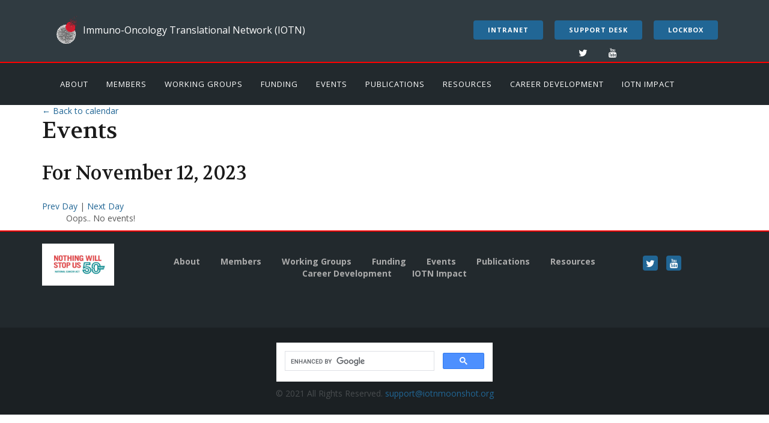

--- FILE ---
content_type: text/html; charset=utf-8
request_url: https://iotnmoonshot.org/en/calendar/2023/11/12/
body_size: 4963
content:

<!DOCTYPE html>
<html lang="en">
<head>
    <meta http-equiv="X-UA-Compatible" content="IE=edge" />
    <meta charset="utf-8">
    
    <meta name="viewport" content="width=device-width, initial-scale=1">
    <meta name="description" content="The Immuno-Oncology Translational Network (IOTN) is a consortium supported by the National Institutes of Health, formed to implement one of the recommendations of the Cancer Moonshot Blue Ribbon Panel.">
    <meta name="author" content="Jonathan R. Kiddy [IOTN DMRC Technical Lead] <jon.kiddy@roswellpark.org>">
    <meta name="author" content="Philip Whalen [IOTN DMRC Programmer] <philip.whalen@roswellpark.org>">
    
    <link rel="icon" href="/static/images/favicon.ico" type="image/x-icon" />
    <link href="/static/css/bootstrap.min.css" type="text/css" rel="stylesheet" />
    <link href="/static/css/font-awesome.min.css" type="text/css" rel="stylesheet" />
    <link href="/static/css/medical-icons.css" type="text/css" rel="stylesheet" />
    <link href="/static/css/vendors.css" type="text/css" rel="stylesheet" />
    <link href="/static/css/style.css" type="text/css" rel="stylesheet" />
    <link href="/static/css/components.css" type="text/css" rel="stylesheet" />
    <link rel="stylesheet" href="//code.jquery.com/ui/1.13.1/themes/base/jquery-ui.css">
    <link rel="stylesheet" type="text/css" href="/static/slider-revolution/revolution/css/settings.css" />
    <link rel="stylesheet" type="text/css" href="/static/slider-revolution/revolution/css/layers.css" />
    <link rel="stylesheet" type="text/css" href="/static/slider-revolution/revolution/css/navigation.css" />
    <link rel="stylesheet" href="//code.jquery.com/ui/1.13.1/themes/base/jquery-ui.css">
    <link href="https://fonts.googleapis.com/css?family=Open+Sans:300,400,700" rel="stylesheet" />
    <link href="https://fonts.googleapis.com/css?family=Volkhov:400,400i" rel="stylesheet" />
    <link href="/static/happenings/css/calendar.css" rel="stylesheet">
    <!--[if lt IE 9]>
        <script src="https://oss.maxcdn.com/libs/html5shiv/3.7.0/html5shiv.js"></script>
        <script src="https://oss.maxcdn.com/libs/respond.js/1.4.2/respond.min.js"></script>
    <![endif]-->
    

    <style>
        /* BASE CSS */
        .navbar-nav > li > a {
            padding: 15px !important;
        }
        nav, footer {
            border-top: 2px solid red !important;
        }
        .footer-links {
            list-style: none;
            box-sizing: border-box;
            padding: 0px;
        }
        .footer-links > li {
            display: inline-block;
            padding: 0 15px;
        }
        .footer-links > li > a {
            color: #AAA;
        }
        .footer-links > li > a:hover {
            color: #216695;
        }
        .hide {
            display: none !important;
        }
        .header-3 .navbar-default {
            background-color: #22292d;
        }
        .gsc-control-cse {
            font-family: arial, sans-serif;
            color: #000000;
        }
        @media (max-width: 766px) {
            .topbar {
                display: none !important;
            }
            .desktop-version {
                display: none !important;
            }
            .mobile-version {
                display: block !important;
            }
            .carousel {
                margin-top: 40px !important;
            }
        }
        @media (min-width: 767px) {
            .topbar {
                display: block !important;
            }
            .desktop-version {
                display: block !important;
            }
            .mobile-version {
                display: none !important;
            }
            .carousel {
                margin-top: 0px !important;
            }
        }
        
    <link href=" /static/happenings/css/calendar.css" rel="stylesheet">

    </style>
</head>
<body>
    
    <header class="header-3">
        <!-- TOPBAR -->
        <div class="topbar">
            <div class="container">
                <div class="row">
                    <div class="col-sm-6">
                    <a class="navbar-brand desktop-version" href="/en/" style="margin-top: 10px; color:white;">
                        <span><img src="/static/images/IOTN-Logo-Solo.png" alt="" style="width: 10%; height: 10%;"></span><span style="font-size: 16px;font-weight: 500 !important;">Immuno-Oncology Translational Network (IOTN)</span>
                    </a>
                    <a class="navbar-brand mobile-version" href="/en/" style="margin-top: 0px; color:white;display: none;">
                        <span style="font-size: 16px;font-weight: 500 !important;">Immuno-Oncology<br>Translational Network</span>
                    </a>
                    </div>
                    <div class="col-sm-6">
                        <ul class="contact" style="width:100% !important; display: inline-block; vertical-align: center; margin-top: 28px;">
                            <li style="margin-left:20px;margin-right:15px;"><a href="https://intranet.iotnmoonshot.org/" target="_Blank" style="color:white" class="btn btn-primary btn-sm">Intranet</a></li>
                            <li style="margin-left:0px;margin-right:15px;"><a href="https://www.iotnmoonshot.org/en/support" target="_Blank" style="color:white" class="btn btn-primary btn-sm">Support Desk</a></li>
                            <li style="margin-left:0px;margin-right:15px;"><a href="https://lockbox.iotnmoonshot.org/" style="color:white" class="btn btn-primary btn-sm">LockBox</a></li>
                        </ul>
                        <br>
                        <ul class="social" style="margin-left:60px;width:100% !important; display: inline-block; text-align: center;">
                                <li style="margin-left:20px;margin-right:15px;"><a href="https://twitter.com/iotnmoonshot" target="_blank"><i class="fa fa-twitter"></i></a></li>
                                <li style="margin-left:0px;margin-right:15px;"><a href="https://www.youtube.com/channel/UCHPv4gLf7oCNc9KmgN3pHFQ/playlists" target="_blank"><i class="fa fa-youtube"></i></a></li>
                        </ul>
                    </div>
                </div>
            </div>
        </div>
        <!-- NAVIGATION -->
        <nav class="navbar navbar-default">
            <div class="container">
                <div class="navbar-header">
                    <button type="button" class="navbar-toggle collapsed" data-toggle="collapse" data-target="#main-navigation" aria-expanded="false">
                        <span class="sr-only">Toggle Menu</span>
                        <i class="fa fa-bars"></i>
                    </button>
                    <a class="navbar-brand mobile-version" href="/en/" style="margin-top: 0px; color:white;display: none;">
                        <span style="font-size: 16px;font-weight: 500 !important;">Immuno-Oncology<br>Translational Network</span>
                    </a>
                </div>
                <div class="collapse navbar-collapse" id="main-navigation">
                    <ul class="nav navbar-nav">
                        


<li class="child">
    <a href="/en/about/" >About</a>
    
    <ul class="sub-menu" style="font-weight: bold;">
        


<li class="child">
    <a href="/en/about/featured-talk/" >Featured Talk</a>
    
</li>

<li class="child">
    <a href="/en/about/" >Background</a>
    
</li>

<li class="child">
    <a href="/en/about/organization/" >Organization</a>
    
</li>

<li class="child">
    <a href="https://www.cancer.gov/research/key-initiatives/moonshot-cancer-initiative/implementation/adult-immunotherapy-network/fact-sheet.pdf" >Fact Sheet</a>
    
</li>

<li class="child">
    <a href="https://www.sciencedirect.com/science/article/abs/pii/S1470204524006569?via%3Dihub" >White Paper</a>
    
</li>

<li class="child">
    <a href="https://pubmed.ncbi.nlm.nih.gov/37572314/" >CTTF White Paper</a>
    
</li>

<li class="child">
    <a href="https://jitc.bmj.com/content/12/10/e009721?utm_campaign=jitcancer&amp;utm_content=new_jitc_review:_ten_chal&amp;utm_source=twitter" >Comp IO White Paper</a>
    
</li>

<li class="child">
    <a href="https://pubmed.ncbi.nlm.nih.gov/40049206/" >Immuno-Radiotherapy Paper</a>
    
</li>


    </ul>
    
</li>

<li class="child">
    <a href="/en/members/" >Members</a>
    
    <ul class="sub-menu" style="font-weight: bold;">
        


<li class="child">
    <a href="/en/members/immunoprevention/" >Cancer Immunoprevention Research Projects</a>
    
</li>

<li class="child">
    <a href="/en/members/immunotherapy/" >Cancer Immunotherapy Research Projects</a>
    
</li>

<li class="child">
    <a href="/en/members/immunoengineering/" >Cancer Immuno-engineering Research Projects</a>
    
</li>

<li class="child">
    <a href="/en/members/irae/" >Immune-Related Adverse Events Projects</a>
    
</li>

<li class="child">
    <a href="/en/members/cidr/" >Cellular Immunotherapy Data Resource</a>
    
</li>

<li class="child">
    <a href="/en/members/dmrc/" >Data Management and Resource-Sharing Center</a>
    
</li>


    </ul>
    
</li>

<li class="child">
    <a href="/en/working-groups/" >Working Groups</a>
    
</li>

<li class="child">
    <a href="/en/funding/" >Funding</a>
    
    <ul class="sub-menu" style="font-weight: bold;">
        


<li class="child">
    <a href="/en/funding/fy20rfa/" >FY2020 RFAs</a>
    
</li>

<li class="child">
    <a href="/en/funding/fy19rfa/" >FY2019 RFAs</a>
    
</li>

<li class="child">
    <a href="/en/funding/fy18rfa/" >FY2018 RFAs</a>
    
</li>

<li class="child">
    <a href="/en/funding/supplemental/" >Supplemental Funding</a>
    
</li>

<li class="child">
    <a href="/en/funding/related-funding-opportunities/" >Related Funding Opportunities</a>
    
</li>


    </ul>
    
</li>

<li class="child">
    <a href="/en/calendar/" >Events</a>
    
    <ul class="sub-menu" style="font-weight: bold;">
        


<li class="child">
    <a href="/en/calendar/" >IOTN Event Calendar</a>
    
</li>

<li class="child">
    <a href="https://www.cancer.gov/research/key-initiatives/moonshot-cancer-initiative/seminar-series" >Cancer Moonshot℠ Seminar Series</a>
    
</li>

<li class="child">
    <a href="https://www.sitcancer.org/education/webinars-online/computational" >Computational Immuno-oncology Webinars</a>
    
</li>

<li class="child">
    <a href="/en/calendar/past-events/" >Past Events</a>
    
</li>

<li class="child">
    <a href="https://events.cancer.gov/dcb/iotncapstone/" >IOTN Capstone Meeting</a>
    
</li>


    </ul>
    
</li>

<li class="child">
    <a href="/en/publications/" >Publications</a>
    
</li>

<li class="child">
    <a href="https://www.iotnmoonshot.org/en/resources/all-resources/" >Resources</a>
    
    <ul class="sub-menu" style="font-weight: bold;">
        


<li class="child">
    <a href="https://www.sitcancer.org/advocacy/resources" >SITC Big Data and Sharing</a>
    
</li>

<li class="child">
    <a href="/en/resources/iotn-data-sharing-policy/" >Policy</a>
    
</li>

<li class="child">
    <a href="/en/resources/data-sharing-catalog/" >Data</a>
    
</li>

<li class="child">
    <a href="/en/resources/model-sharing-catalog/" >Model</a>
    
</li>

<li class="child">
    <a href="/en/resources/software-sharing-catalog/" >Software</a>
    
</li>

<li class="child">
    <a href="/en/resources/bioconductor/" >Bioconductor</a>
    
</li>

<li class="child">
    <a href="/en/resources/clinical-trial-catalog/" >Clinical Trial</a>
    
</li>

<li class="child">
    <a href="/en/resources/education/" >Education</a>
    
</li>

<li class="child">
    <a href="/en/resources/ncinih-shared-resources/" >NCI/NIH Shared Resources</a>
    
</li>


    </ul>
    
</li>

<li class="child">
    <a href="https://careerdevelopment.iotnmoonshot.org/categories" >Career Development</a>
    
</li>

<li class="child">
    <a href="/en/grant-impact/" >IOTN Impact</a>
    
</li>


                    </ul>
                </div>
            </div>
        </nav>
    </header>
    <!-- MAIN CONTENT -->
    <div class="container">
        

    
    
    <a href="/en/calendar/2023/11/">
        &larr; Back to calendar
    </a>
    
    <h1>
        Events<br>
    
    </h1>
    
    <h2>For 
        <span id="cal-day-mo">November</span> 
        <span id="cal-day-day">12</span>, 
        <span id="cal-day-year">2023</span>
    </h2>
        <a id="cal-day-prev" class="cal-day" href="/en/calendar/2023/11/12/?cal_prev=1">
            Prev Day
        </a> | 
        <a id="cal-day-next" class="cal-day" href="/en/calendar/2023/11/12/?cal_next=1">
            Next Day
        </a>
    
        <ul class="day-event-list">
            
                Oops.. No events!
            
        </ul>
    

    </div>
    <!-- FOOTER -->
    <footer class="footer-3">
        <div class="footer-pri pt-20 pb-20">
            <div class="container">
                <div class="row">
		    <div class="col-sm-1"><img style="height:70px; width: 120px" src="/static/images/NCA50-Badge-NothingWillStopUs-WhiteBG_300x200.jpg" alt="..."></div>
		    <div class="col-sm-1"></div>
                    <div class="col-sm-8 text-center">
                        <div class="widget widget-about">
                            <ul class="footer-links" style="font-weight: bold;">
                                

<li>
    <a href="/en/about/">About</a>
</li>

<li>
    <a href="/en/members/">Members</a>
</li>

<li>
    <a href="/en/working-groups/">Working Groups</a>
</li>

<li>
    <a href="/en/funding/">Funding</a>
</li>

<li>
    <a href="/en/calendar/">Events</a>
</li>

<li>
    <a href="/en/publications/">Publications</a>
</li>

<li>
    <a href="https://www.iotnmoonshot.org/en/resources/all-resources/">Resources</a>
</li>

<li>
    <a href="https://careerdevelopment.iotnmoonshot.org/categories">Career Development</a>
</li>

<li>
    <a href="/en/grant-impact/">IOTN Impact</a>
</li>




                            </ul>
			    <br>
			    <ul class="footer-links">
			    </ul>  
                            </ul>
			    </ul>  
                            <div class="mobile-version">
                                <br>
                                <a href="https://intranet.iotnmoonshot.org/" style="color:white" class="btn btn-primary btn-xs">IOTN Intranet</a> &nbsp; &nbsp;
                                <a href="https://www.iotnmoonshot.org/en/support" style="color:white" class="btn btn-primary btn-xs">IOTN Support Desk</a>
                            </div>
                        </div>
                    </div>
                            <div class="col-sm-2">
                            <ul class="social" style="margin-top: 15px; margin-left: 25px;">
                                <li><a href="https://twitter.com/iotnmoonshot" target="_blank"><i class="fa fa-twitter"></i></a></li>
                                <li><a href="https://www.youtube.com/channel/UCHPv4gLf7oCNc9KmgN3pHFQ/playlists" target="_blank"><i class="fa fa-youtube"></i></a></li>
                                <!-- <li><a href="https://www.linkedin.com/company/iotnmoonshot/" target="_blank"><i class="fa fa-linkedin"></i></a></li> -->
                                <!-- <li><a href="https://github.com/iotnmoonshot" target="_blank"><i class="fa fa-github"></i></a></li> -->
                            </ul>
                            </div>
                </div>
            </div>
        </div>
        <div class="footer-sec">
            <div class="container">
                <div class="row" style="padding-bottom: 10px">
                    <div class="col-sm-4"></div>
                    <div class="col-sm-4"><div class="gcse-search"></div></div>
                    <div class="col-sm-4"></div>
                </div>
                <div class="row">
                    <div class="col-sm-12">
                        <span> © 2021 All Rights Reserved. <a href="mailto:support@iotnmoonshot.org">support@iotnmoonshot.org</a></span>
                    </div>
                </div>
            </div>
        </div>
    </footer>
    <!-- SCROLL UP -->
    <div id="back"><i class="fa fa-angle-up"></i></div>
    <script src="https://ajax.googleapis.com/ajax/libs/jquery/3.6.0/jquery.min.js"></script>    
    <script src="https://code.jquery.com/ui/1.13.1/jquery-ui.js"></script>
    <script src="/static/js/tree/jstree.min.js"></script>
    <script src="/static/js/bootstrap.min.js"></script>
    <script src="/static/happenings/js/calendar.js"></script>
    <script src="/static/slider-revolution/revolution/js/jquery.themepunch.tools.min.js"></script>
    <script src="/static/slider-revolution/revolution/js/jquery.themepunch.revolution.min.js"></script>
    <script src="/static/slider-revolution/revolution/js/extensions/revolution.extension.slideanims.min.js"></script>
    <script src="/static/slider-revolution/revolution/js/extensions/revolution.extension.migration.min.js"></script>
    <script src="/static/slider-revolution/revolution/js/extensions/revolution.extension.actions.min.js"></script>
    <script src="/static/slider-revolution/revolution/js/extensions/revolution.extension.layeranimation.min.js"></script>
    <script src="/static/slider-revolution/revolution/js/extensions/revolution.extension.navigation.min.js"></script>
    <script src="/static/slider-revolution/revolution/js/extensions/revolution.extension.parallax.min.js"></script>
    <script src="/static/js/owl.carousel.min.js"></script>
    <script async src="https://cse.google.com/cse.js?cx=c56328954eb5d47fa"></script>
    
    <script src="https://cdn.datatables.net/1.10.19/js/jquery.dataTables.js"></script>
    <!-- Start Open Web Analytics Tracker -->
    <script type="text/javascript">
    //<![CDATA[
        var owa_baseUrl = 'https://owa.cancermoonshot.org/';
        var owa_cmds = owa_cmds || [];
        owa_cmds.push(['setSiteId', '25a75a878f23a1dac77790378bc7a2e1']);
        owa_cmds.push(['trackPageView']);
        owa_cmds.push(['trackClicks']);
        
        (function() {
            var _owa = document.createElement('script'); _owa.type = 'text/javascript'; _owa.async = true;
            owa_baseUrl = ('https:' == document.location.protocol ? window.owa_baseSecUrl || owa_baseUrl.replace(/http:/, 'https:') : owa_baseUrl );
            _owa.src = owa_baseUrl + 'modules/base/dist/owa.tracker.js';
            var _owa_s = document.getElementsByTagName('script')[0]; _owa_s.parentNode.insertBefore(_owa, _owa_s);
        }());
    //]]>
    </script>
    <!-- End Open Web Analytics Code -->
    

</body>
</html>


--- FILE ---
content_type: text/css
request_url: https://iotnmoonshot.org/static/css/style.css
body_size: 76999
content:
/*
Template Name: Medwise
Template URL: http://wwsthemes.com/themes/medwise/v1.4/
Description: HTML5 Bootstrap Medical And Health Template
Version: 1.4
Author: WWS Themes
Author URL: http://wwsthemes.com
*/

/*

    **************MENU**************

    1. Core CSS (html, body, a, hr etc)
    2. Typography (headings, paragraphs, blockquotes etc)
    3. Helper Classes (special classes for ease of use)
    4. General CSS (various elements such as counters, icon boxes etc.)
    5. Blog CSS (blog list, single blog & widgets)
    6. Coming Soon & Not Found (Misc Pages)
    7. Plugins (owl carousel, date picker, bootstrap carousel etc)
    8. Mobile CSS (responsive css for mobile devices)

    */

    /************************/
    /******** 1. Core *******/
    /************************/

    html,body{
        height: 100%;
        width: 100%;
        margin: 0;
        padding: 0;
    }

    body{
        color: #585858;
        font-size: 14px;
        font-family: 'Open Sans', sans-serif;
        font-weight: 400;
    }

    a{
        color: #216695;
    }

    a:hover, a:focus, a:active:hover{
        text-decoration: none;
        outline: none;
        color: rgba(22,150,231,0.8);
    }

    hr{
        border: 0;
        border-bottom: 1px solid #d5d5d5;
        position: relative;
        margin: 25px auto;
    }

    hr.hr-1{
        border-bottom: 2px solid #216695;
        width: 50px;
    }

    hr.hr-1.left{
        margin-left: 0px;
    }

    hr.hr-2{
        border-bottom: 2px solid #fff;
        width: 50px;
    }

    hr.hr-2.left{
        margin-left: 0px;
    }

    hr.hr-or{
        width: 100%;
        border-color: #e5e5e5;
    }

    hr.hr-or:before{
        content: "OR";
        font-weight: 400;
        color: #d5d5d5;
        position: absolute;
        left: 50%;
        top:50%;
        margin-top: -20px;
        margin-left: -20px;
        background-color: #fff;
        display: inline-block;
        height: 40px;
        width: 40px;
        line-height: 40px;
        text-align: center;
    }

    .loader-backdrop{
        position: fixed;
        top:0;
        left: 0;
        height: 100%;
        width: 100%;
        z-index: 999999;
        background-color: #fff;
    }

    .loader{
        position: absolute;
        border-radius: 100px;
        width: 100px;
        height: 100px;
        top: 50%;
        left: 50%;
        border: 6px solid #f2f2f2;
        border-left: 6px solid #216695;
        margin-top: -50px;
        margin-left: -50px;
        -webkit-animation: circle 1.1s infinite linear;
        animation: circle 1.1s infinite linear;
    }

    @-webkit-keyframes circle {
      0% {
        -webkit-transform: rotate(0deg);
        transform: rotate(0deg);
    }
    100% {
        -webkit-transform: rotate(360deg);
        transform: rotate(360deg);
    }
}

@keyframes circle {
  0% {
    -webkit-transform: rotate(0deg);
    transform: rotate(0deg);
}
100% {
    -webkit-transform: rotate(360deg);
    transform: rotate(360deg);
}
}

/***************************/
/****** 2. Typography ******/
/***************************/

h1, h2, h3, h4, h5, h6{
    font-family: 'Volkhov', serif;
    color: #1a1a1a;
    text-transform: capitalize;
    margin-top: 0em;
    margin-bottom: 0.8em;
    line-height: 1.2;
}

h1{font-size: 38px;}
h2{font-size: 32px;}
h3{font-size: 26px;}
h4{font-size: 20px;}
h5{font-size: 16px;}
h6{font-size: 14px;}

.h1 .small, .h1 small,
.h2 .small, .h2 small,
.h3 .small, .h3 small,
.h4 .small, .h4 small,
.h5 .small, .h5 small,
.h6 .small, .h6 small,
h1 .small, h1 small,
h2 .small, h2 small,
h3 .small, h3 small,
h4 .small, h4 small,
h5 .small, h5 small,
h6 .small, h6 small
{
    color: #aaa;
}

.heading{
    font-weight: 400;
}

.heading-block{
    position: relative;
    text-align: center;
    margin-bottom: 40px;
}

.heading-block:before{
    content: "";
    position: absolute;
    height: 6px;
    width: 50px;
    bottom: -2px;
    left: 50%;
    background-color: #216695;
    -webkit-transform: translateX(-50%);
    transform: translateX(-50%);
    z-index: 2;
}

.heading-block .heading{
    margin-bottom: 0px;
}

.heading-block .sub-heading{
    display: block;
    text-align: center;
    margin: 18px auto 18px auto;
    color: #585858;
    max-width: 750px;
    line-height: 28px;
    text-transform: none;
    font-weight: 300;
    padding: 16px 0px;
    position: relative;
}

.heading-block .sub-heading:before{
    content: "";
    position: absolute;
    top:0px;
    left: 50%;
    height: 6px;
    width: 90%;
    background-color: #f2f2f2;
    -webkit-transform: translateX(-50%);
    transform: translateX(-50%);
}

.heading-block .sub-heading:after{
    content: "";
    position: absolute;
    bottom: -2px;
    left: 50%;
    height: 6px;
    width: 90%;
    background-color: #f2f2f2;
    -webkit-transform: translateX(-50%);
    transform: translateX(-50%);
}

.heading-block.inverse .heading,
.heading-block.inverse .sub-heading{
    color: #fff;
}

p{
    font-size: 15px;
    display: block;
    line-height: 2em;
}

address{
    font-size: 15px;
    line-height: 28px;
}

address strong{
    font-size: 1.2em;
    font-weight: 400;
}

blockquote{
    padding: 20px;
    background-color: #f7f7f7;
    border-color: #216695;
    border-width: 3px;
}

blockquote:before{
    font: normal normal normal 14px/1 FontAwesome;
    content: "\f10d";
    color: #216695;
    height: 50px;
    width: 50px;
    line-height: 40px;
    text-align: center;
    font-size: 30px;
}

.blockquote-reverse, blockquote.pull-right{
    padding: 20px;
    border-width: 3px;
    border-color: #216695;
}

blockquote p{
    font-size: 16px;
    font-style: italic;
    letter-spacing: 0.02em;
    margin-top: 8px;
}

blockquote footer{
    color: #216695;
    font-size: 13px;
    margin-top: 20px;
    text-align: right;
}

/*******************************/
/****** 3. Helper Classes ******/
/*******************************/

.thin{font-weight:300;}     /* Font weight can be chosen */
.normal{font-weight:400;}
.bold{font-weight:700;}

.font-1{font-family: 'Volkhov', serif;}
.font-2{font-family: 'Open Sans', sans-serif;}

.font16{font-size: 16px;}   /* Various Font Size Classes can applied */
.font18{font-size: 18px;}
.font20{font-size: 20px;}
.font22{font-size: 22px;}
.font24{font-size: 24px;}
.font26{font-size: 26px;}
.font28{font-size: 28px;}
.font30{font-size: 30px;}
.font32{font-size: 32px;}
.font34{font-size: 34px;}
.font36{font-size: 36px;}

.color1{color: #216695 !important;}     /* Blue Color */
.color2{color: #f7f7f7 !important;}     /* Light Grey Color */
.color3{color: #303b41 !important;}     /* Dark Color */
.inverse{color: #fff !important;}       /* White Color */

.bgcolor1{background-color: #216695;}     /* Blue Color Background */
.bgcolor2{background-color: #f7f7f7;}     /* Yellow Color Background */
.bgcolor3{background-color: #303b41;}     /* Dark Color Background */
.bginverse{background-color: #fff}        /* White Color Background */

.nom{margin:0;}                                 /* No Margin */
.nom-tb{margin-top: 0; margin-bottom: 0;}       /* No Margin on Top and Bottom */
.nop, .no-gutter{padding:0 !important;}         /* No Padding */
.nop-tb{padding-top: 0; padding-bottom: 0;}     /* No Padding on Top and Bottom */

.mt-0{margin-top:0px;}        /* Margin Top Classes */
.mt-20{margin-top:20px;}
.mt-40{margin-top:40px;}
.mt-60{margin-top:60px;}
.mt-80{margin-top:80px;}
.mt-100{margin-top:100px;}

.mb-0{margin-top:0px;}        /* Margin Bottom Classes */
.mb-20{margin-bottom:20px;}
.mb-40{margin-bottom:40px;}
.mb-60{margin-bottom:60px;}
.mb-80{margin-bottom:80px;}
.mb-100{margin-bottom:100px;}

.ml-0{margin-left:0px;}        /* Margin Left Classes */
.ml-20{margin-left:20px;}
.ml-40{margin-left:40px;}
.ml-60{margin-left:60px;}
.ml-80{margin-left:80px;}
.ml-100{margin-left:100px;}

.mr-0{margin-right:0px;}        /* Margin Right Classes */
.mr-20{margin-right:20px;}
.mr-40{margin-right:40px;}
.mr-60{margin-right:60px;}
.mr-80{margin-right:80px;}
.mr-100{margin-right:100px;}

.pt-0{padding-top:0px;}       /* Padding Top Classes */
.pt-20{padding-top:20px;}
.pt-40{padding-top:40px;}
.pt-60{padding-top:60px;}
.pt-80{padding-top:80px;}
.pt-100{padding-top:100px;}

.pb-0{padding-bottom:0px;}       /* Padding Bottom Classes */
.pb-20{padding-bottom:20px;}
.pb-40{padding-bottom:40px;}
.pb-60{padding-bottom:60px;}
.pb-80{padding-bottom:80px;}
.pb-100{padding-bottom:100px;}

.pl-0{padding-left:0px;}       /* Padding Left Classes */
.pl-20{padding-left:20px;}
.pl-40{padding-left:40px;}
.pl-60{padding-left:60px;}
.pl-80{padding-left:80px;}
.pl-100{padding-left:100px;}

.pr-0{padding-right:0px;}       /* Padding Right Classes */
.pr-20{padding-right:20px;}
.pr-40{padding-right:40px;}
.pr-60{padding-right:60px;}
.pr-80{padding-right:80px;}
.pr-100{padding-right:100px;}

.p20,
.p40,
.p60,
.p80,
.p100{padding:40px;}     /* Padding remains 40px on Mobile Devices. For larger screens, padding values are provided in Responsive CSS */

.text-muted{color: rgba(255, 255, 255, 0.8);}
.text-primary{color: #216695;}
.text-success{color: #41c741;}
.text-info{color: #00c4ff;}
.text-warning{color: #ffc800;}
.text-danger{color: #e62c22;}

.bg-primary{background-color: #216695; color: #fff; padding:0px 5px;}
.bg-success{background-color: #41c741; color: #fff; padding:0px 5px;}
.bg-info{background-color: #00c4ff; color: #fff; padding:0px 5px;}
.bg-warning{background-color: #ffc800; color: #fff; padding:0px 5px;}
.bg-danger{background-color: #e62c22; color: #fff; padding:0px 5px;}

.xs-center, .sm-center, .md-center, .lg-center{     /* Center Text Based On Device Width */
    display: block;
    text-align: center;
}

.justify{text-align:justify;}

.lead{font-size: 19px; line-height: 1.55em;}

/*******************************/
/********* General CSS *********/
/*******************************/

/* Header Version 1 */

.header-1 .emergency{
    display: inline-block;
    text-align: center;
    padding: 18px 0px 18px 0px;
}

.header-1 .emergency i{
    font-size: 62px;
    color: #216695;
    float: left;
    margin-right: 10px;
    line-height: 60px;
}

.header-1 .emergency .number{
    color: #1a1a1a;
    font-size: 24px;
    font-weight: bold;
    display: inline-block;
}

.header-1 .emergency .sub-text{
    font-size: 13px;
    color: #c5c5c5;
    text-transform: uppercase;
}

.header-1 .topbar{
    background-color: #216695;
}

.header-1 .topbar .contact{
    list-style: none;
    padding: 0px;
    overflow: hidden;
    float: right;
    margin: 0px;
}

.header-1 .topbar .contact li{
    display: inline-block;
    color: #fff;
    font-size: 14px;
    padding: 6px 0px;
}

.header-1 .topbar .contact li:first-child{
    padding-left: 0px;
}

.header-1 .topbar .contact li span{
    font-weight: bold;
}

.header-1 .topbar .social > li{
    position: relative;
    padding: 3px;
    margin: 0px;
}

.header-1 .topbar .contact,
.header-1 .topbar .social{
    width: 100%;
    text-align: center;
}

/* Header Version 2 */

.header-2 .topbar{
    background-color: #216695;
}

.header-2 .navbar-default .navbar-nav>li>a.btn-emergency{
    position: relative;
    background-color: #216695;
    padding: 10px 20px;
    color: #fff;
    margin-top: 15px;
    line-height: 27px;
    border-radius: 4px;
    z-index: 1;
}

.header-2 .navbar-default .navbar-nav>li>a.btn-emergency:before{
    content: "";
    position: absolute;
    left: 0px;
    top:0px;
    background-color: #000;
    height: 100%;
    width: 100%;
    opacity: 0;
    -webkit-transition:350ms ease all;
    transition: 350ms ease all;
    z-index: -1;
}


.header-2 .navbar-default .navbar-nav>li>a.btn-emergency:hover:before,
.header-2 .navbar-default .navbar-nav>li>a.btn-emergency:active:before,
.header-2 .navbar-default .navbar-nav>li>a.btn-emergency:focus:before,
.header-2 .navbar-default .navbar-nav>li>a.btn-emergency:active:hover:before,
.header-2 .navbar-default .navbar-nav>li>a.btn-emergency:hover:active:before{
    opacity: 0.1;
}

.header-2 .navbar-default .navbar-nav>li>a.btn-emergency:hover>i{
    color: #fff;
}

.header-2 .navbar-default .navbar-nav>li>a.btn-emergency:after{
    display: none;
}

.header-2 .topbar .contact{
    list-style: none;
    padding: 0px;
    overflow: hidden;
    margin: 0px;
    float: right;
}

.header-2 .topbar .contact li{
    display: inline-block;
    color: #fff;
    font-size: 14px;
    padding: 6px 0px;
}

.header-2 .topbar .contact li:first-child{
    padding-left: 0px;
}

.header-2 .topbar .contact li span{
    font-weight: bold;
}

.header-2 .topbar .social > li{
    position: relative;
    padding: 3px;
    margin: 0px;
}

.header-2 .topbar .contact,
.header-2 .topbar .social{
    width: 100%;
    text-align: center;
}

/* Header Version 3 */

.header-3{
    position: relative;
    width: 100%;
}

.header-3 .emergency{
    display: inline-block;
    text-align: center;
    padding: 18px 0px 18px 0px;
}

.header-3 .emergency i{
    font-size: 58px;
    color: #fff;
    float: left;
    margin-right: 10px;
}

.header-3 .emergency .number{
    color: #fff;
    font-size: 24px;
    font-weight: bold;
    display: inline-block;
}

.header-3 .emergency .sub-text{
    font-size: 13px;
    color: #f7f7f7;
    text-transform: uppercase;
}

.header-3 .topbar{
    position: relative;
    background-color: #303b41;
}

.header-3 .topbar .contact{
    list-style: none;
    padding: 0px;
    margin-bottom: 0px;
}

.header-3 .topbar .contact li{
    display: inline-block;
    color: #fff;
    font-size: 14px;
    padding: 6px 0px;
}

.header-3 .topbar .contact li:first-child{
    padding-left: 0px;
}

.header-3 .topbar .contact li span{
    font-weight: bold;
}

.header-3 .topbar .social > li{
    position: relative;
    padding: 3px;
    margin: 0px;
}

.header-3 .topbar .social > li > a{
    background-color: transparent;
}

.header-3 .topbar .social > li > a:hover{
    background-color: #216695;
}

.header-3 .topbar .contact,
.header-3 .topbar .social{
    width: 100%;
    text-align: center;
}

/* OPD Scheduler */

.career-box{
    background-color: #fff;
    padding: 20px;
    overflow: hidden;
    border: 6px solid #f2f2f2;
    margin: 20px 0px;
    -webkit-transition: 350ms ease all;
    transition: 350ms ease all;
}

.career-box .heading{
    color: #216695;
}

.career-box .slots{
    overflow: hidden;
}

.career-box .slots .heading{
    color: #303b41;
    font-family: 'Open Sans', sans-serif;
    font-size: 14px;
}

.career-box .slots ul{
    list-style: none;
    padding: 0px;
}

.career-box .slots ul li{
    float: left;
    padding: 3px 5px;
    border: 1px solid #216695;
    margin: 0px 5px 5px 0px;
    font-size: 12px;
    font-weight: 400;
    color: #216695;
    border-radius: 2px;
}

.career-box .info p{
    margin-top: 15px;
    font-size: 14px;
    text-align: justify;
}

.career-box:hover{
    border-color: #216695;
}

/* Slider Box */

.slider-box-appointment{
    border-radius: 5px;
    overflow: hidden;
    background-color: rgba(22,150,231,0.80);
    padding: 40px 25px;
    box-shadow: 4px 4px 6px rgba(0, 0, 0, 0.4);
    margin:20px 0px;
}

.slider-box-appointment .header{
    margin-bottom: 20px;
}

.slider-box-appointment .header .heading{
    margin-bottom: 0px;
    color: #fff;
    font-weight: 300;
}

.slider-box-appointment .body .text-muted{
    font-size: 13px;
}

/* Quick Appointment */

.quick-appointment-form{
    background-color: #216695;
    padding: 50px;
}

/* Fixed Appointment */

#fixed-appointment{
    position: fixed;
    bottom: 0px;
    right: 50px;
    width: 300px;
    display: none;
    z-index: 99;
}

#fixed-appointment .form-header{
    background-color: #216695;
    border-top-left-radius: 6px;
    border-top-right-radius: 6px;
}

#fixed-appointment .form-header .heading{
    margin: 0px;
    color: #fff;
    padding: 12px 20px;
}

#fixed-appointment .form-body{
    background-color: #f5f5f5;
    display: none;
}

#fixed-appointment .form-body form{
    padding: 20px;
}

/* Icon Boxes */

.iconbox-1{
    text-align: center;
    margin: 20px 0px;
}

.iconbox-1 > .iconbox-icon i{
    display: inline-block;
    font-size: 30px;
    color: #216695;
    border-radius: 50%;
    height: 90px;
    width: 90px;
    line-height: 90px;
    text-align: center;
    background-color: #f2f2f2;
    -webkit-transition: 350ms ease all;
    transition: 350ms ease all;
}

.iconbox-1 > .iconbox-icon{
    position: relative;
    display: inline-block;
}

.iconbox-1 > .iconbox-icon:before{
    content: "";
    position: absolute;
    height: 100%;
    width: 100%;
    border: 2px solid #216695;
    border-radius: 50%;
    -webkit-transform: scale(1.2);
    transform: scale(1.2);
    -webkit-transition: 350ms ease all;
    transition: 350ms ease all;
}

.iconbox-1 > .iconbox-content{
    margin-top: 30px;
    display: inline-block;
}

.iconbox-1 > .iconbox-content p{
	margin:0px;
}

.iconbox-1:hover .iconbox-icon i{
    background-color: #216695;
    color: #fff;
}

.iconbox-1:hover .iconbox-icon:before{
    -webkit-transform: scale(1.1);
    transform: scale(1.1);
}

.iconbox-2{
    margin:20px 0px;
    padding: 20px;
    box-shadow: 2px 2px 8px rgba(0, 0, 0, 0.15);
    -webkit-transition: 350ms ease all;
    transition: 350ms ease all;
}

.iconbox-2 .heading{
    color: #216695;
    margin-bottom: 10px;
}

.iconbox-2 > .iconbox-icon > i{
    font-size: 36px;
    color: #216695;
    display:inline-block;
    -webkit-transition: 200ms ease all;
    transition: 200ms ease all;
}

.iconbox-2 > .iconbox-icon,
.iconbox-2 > .iconbox-content{
    display: table-cell;
    vertical-align: middle;
}

.iconbox-2 > .iconbox-content{
    margin-top: 20px;
    padding-left: 20px;
}

.iconbox-2 > .iconbox-content p{
    margin: 0px;
}

.iconbox-2:hover > .iconbox-icon > i{
    -webkit-transform: scale(1.2);
    transform: scale(1.2);
}

.iconbox-2:hover{
    box-shadow: 2px 2px 10px rgba(0, 0, 0, 0.20);
}

.iconbox-3{
    position: relative;
    text-align: center;
    margin: 20px 0px;
}

.iconbox-3 > .heading{
    color: #fff;
}

.iconbox-3 > .iconbox-icon{
    display: inline-block;
    margin-bottom: 20px;
}

.iconbox-3 > .iconbox-icon i{
    height: 100px;
    width: 100px;
    line-height: 90px;
    text-align: center;
    color: #fff;
    font-size: 35px;
    border: 8px solid #216695;
    border-radius: 50px;
    -webkit-transition: 350ms ease all;
    transition: 350ms ease all;
}

.iconbox-3 > p{
    text-align: center;
    color: rgba(255, 255, 255, 0.8);
}

.iconbox-3:hover > .iconbox-icon i{
    border-color: transparent;
    -webkit-transform: scale(1.5);
    transform: scale(1.5);
}

.iconbox-4{
    position: relative;
    text-align: center;
    background-color: #216695;
    margin:20px 0px;
}

.iconbox-4 .heading{
    color: #fff;
}

.iconbox-4 i{
    color: #fff;
    display: inline-block;
    font-size: 60px;
    -webkit-transition: 350ms ease all;
    transition: 350ms ease all;
}

.iconbox-4 p{
    color: rgba(255, 255, 255, 0.80);
    margin: 0px;
}

.iconbox-4:hover i{
    -webkit-transform: scale(1.2);
    transform: scale(1.2);
}

/* Department Box */

.department-box-1{
    position: relative;
    background-color: #f7f7f7;
    overflow: hidden;
    padding: 50px 25px;
    margin: 20px 0px;
    -webkit-transition: 350ms ease all;
    transition: 350ms ease all;
}

.department-box-1 i{
    font-size: 60px;
    text-align: center;
    color: #fff;
    background-color: #216695;
    height: 90px;
    width: 90px;
    line-height: 90px;
    border-radius: 4px;
    display: inline-block;
    -webkit-transition: 350ms ease all;
    transition: 350ms ease all;
}

.department-box-1 .heading{
    color: #216695;
    font-weight: bold;
    line-height: 37px;
    margin-top: 20px;
}

.department-box-1:hover{
    box-shadow: 4px 4px 8px rgba(0, 0, 0, 0.15)
}

.department-box-2{
    position: relative;
    overflow: hidden;
    text-align: center;
    border: 6px solid #f2f2f2;
    margin: 20px 0px;
    -webkit-transition: 350ms ease all;
    transition: 350ms ease all;
}

.department-box-2 .head{
    position: relative;
    padding: 20px;
    border-bottom: 0px;
}

.department-box-2 .head .heading{
    font-size: 30px;
    color: #216695;
    margin: 20px 0px 0px;
}

.department-box-2 .head i{
    font-size: 48px;
    color: #216695;
    height: 100px;
    width: 100px;
    background-color: #f2f2f2;
    line-height: 100px;
    text-align: center;
    display: inline-block;
    border-radius: 50%;
    -webkit-transition: 350ms ease all;
    transition: 350ms ease all;
}

.department-box-2 .body{
    padding: 20px;
    border-top: 0px;
}

.department-box-2:hover{
    border-color: #216695;
}

.department-box-2:hover .head i{
    background-color: #216695;
    color: #fff;
}

.department-box-3{
    margin: 20px 0px;
}

.department-box-3 i{
    display: inline-block;
    color: #fff;
    font-size: 60px;
    height: 100px;
    width: 100px;
    line-height: 98px;
    border: 2px solid rgba(255, 255, 255, 0.1);
    -webkit-transition: 350ms ease all;
    transition: 350ms ease all;
}

.department-box-3:hover i{
    background-color: rgba(255, 255, 255, 0.1);
}

.department-box-3 a{
    color: #fff;
}

.department-list{
    list-style: none;
    padding: 0px;
}

.department-list li{
    margin: 20px 0px;
    background-color: #fff;
    border-radius: 4px;
    overflow: hidden;
}

.department-list li > a{
    display: block;
}

.department-list li .list-icon,
.department-list li .list-text{
    display: table-cell;
    vertical-align: middle;
    padding: 10px 15px;
}

.department-list li .list-icon{
    color: #fff;
    background-color: #216695;
}

.department-list li .list-icon i{
    font-size: 40px;
}

/* Offer Box */

.offer-box{
    border: 2px dashed #e5e5e5;
    padding: 15px;
    background-color: #fff;
    -webkit-transition: 350ms ease all;
    transition: 350ms ease all;
    margin: 20px 0px;
}

.offer-box .offer-header{
    padding-bottom: 10px;
    border-bottom: 1px dashed #e5e5e5;
}

.offer-box .offer-header .heading{
    margin-bottom: 0.1em;
    font-size: 28px;
}

.offer-box .offer-header span{
    text-transform: uppercase;
}

.offer-box .offer-body{
    padding-top: 10px;
}

.offer-box:hover{
    border-style: solid;
    background-color: #f9f9f9;
}

/* Doctor Box */

.doctor-box-1{
    position: relative;
    margin: 20px 0px;
}

.doctor-box-1 img{
    margin:auto;
}

.doctor-box-1:before{
    content: "";
    position: absolute;
    left: 0;
    top:10%;
    width: 100%;
    height: 70%;
    border: 5px solid #f7f7f7;
    border-bottom: 0px;
    z-index: -1;
    -webkit-transition: 350ms ease all;
    transition: 350ms ease all;
}

.doctor-box-1 .doctor-details{
    position: absolute;
    top: 80%;
    text-align: center;
    width: 100%;
    background-color: #216695;
    padding: 10px 0px;
    border: 5px solid #f7f7f7;
    -webkit-transition: 350ms ease all;
    transition: 350ms ease all;
}

.doctor-box-1 .doctor-details .doctor-name{
    margin: 0px;
    color: #fff
}

.doctor-box-1 .doctor-details .doctor-desig{
    color: #fff;
    font-size: 13px;
}

.doctor-box-1 .doctor-social{
    position: absolute;
    width: 100%;
    text-align: center;
    padding: 10px 0px;
    top: 80%;
    visibility: hidden;
    opacity: 0;
    -webkit-transition: 350ms ease all;
    transition: 350ms ease all;
}

.doctor-box-1:hover:before{
    height: 55%;
    border-color: #216695;
}

.doctor-box-1:hover .doctor-details{
    top: 65%;
    border-color: #216695;
}

.doctor-box-1:hover .doctor-social{
    opacity: 1;
    visibility: visible;
}

.doctor-box-2{
    padding: 20px;
    border: 6px solid #f2f2f2;
    margin: 20px 0px;
    -webkit-transition: 350ms ease all;
    transition: 350ms ease all;
}

.doctor-box-2 .doctor-img{
    position: relative;
    text-align: center;
}

.doctor-box-2 .doctor-img img{
	max-width:100%;
}

.doctor-box-2 .doctor-name{
    text-align: center;
    margin-top: 20px;
}

.doctor-box-2 .doctor-name .heading{
    color: #216695;
}

.doctor-box-2 .doctor-details{
    margin-top: 15px;
}

.doctor-box-2 .doctor-name .doctor-desig{
    display: block;
    margin-top: 10px;
}

.doctor-box-2:hover{
    border-color: #216695;
}

.doctor-box-3{
    border: 6px solid #f2f2f2;
    padding: 10px;
    margin: 20px 0px;
    background-color: #fff;
    -webkit-transition: 350ms ease all;
    transition: 350ms ease all;
}

.doctor-box-3 .doctor-img,
.doctor-box-3 .doctor-detail{
    display: table-cell;
    vertical-align: middle;
}

.doctor-box-3 .doctor-img{
    max-width: 100px;
}

.doctor-box-3 .doctor-detail{
    padding-left: 20px;
}

.doctor-box-3 .doctor-detail .heading{
    color: #216695;
}

.doctor-box-3 .doctor-detail .time{
    display: block;
    margin-top: 10px;
}

.doctor-box-3 .doctor-detail .time i{
    color: #216695;
    margin-right: 5px;
}

.doctor-box-3:hover{
    border-color: #216695;
}

/* Doctor Single */

.doctor-single .doctor-details .doctor-name{
    margin-bottom: 10px;
}

.doctor-single .doctor-details .doctor-desig{
    color: #216695;
}

.doctor-single .doctor-details .doctor-edu{
    list-style: none;
    padding: 0px;
    margin: 0px;
    overflow: hidden;
}

.doctor-single .doctor-details .doctor-edu li{
    float: left;
    margin-right: 10px;
    background-color: #f2f2f2;
    padding: 3px 10px;
    font-weight: 400;
    border-radius: 4px;
}

.doctor-single .doctor-contact{
    background-color: #216695;
    padding: 20px;
    color: #fff;
    text-align: center;
    margin-bottom:20px;
}

.doctor-single .doctor-contact .contact-list{
    display: inline-block;
    text-align: left;
    margin-bottom: 0px;
}

/* Department Single */

.department-header .department-details{
    position: relative;
    background-color: #fff;
    overflow: hidden;
    padding-right: 20px;
}

.department-header .department-details .department-loc{
    color: #216695;
}

/* Schedule Table */

.table-schedule{
    width: 100%;
    background-color: #216695;
}

.table-schedule td{
    border-right: 1px solid rgba(255, 255, 255, 0.2);
    height: 80px;
    color: #fff;
    padding: 14px;
    position: relative;
}

.table-schedule thead th{
    text-align: center;
    padding-bottom: 20px;
    padding-top: 10px;
    border-right: 1px solid rgba(255, 255, 255, 0.2);
}

.table-schedule thead th .date,
.table-schedule thead th .day{
    display: block;
}

.table-schedule thead th .date{
    color: #fff;
    font-size: 38px;
    font-weight: 300;
    line-height: 52px;
}

.table-schedule thead th .day{
    color: rgba(255, 255, 255, 0.8);
    text-transform: uppercase;
    font-size: 14px;
    font-weight: 400;
}

.table-schedule tbody tr td:first-child{
    font-size: 20px;
    text-align: center;
    color: #fff;
    line-height: 20px;
}

.table-schedule tbody tr td:first-child span{
    font-size: 14px;
    color: rgba(255, 255, 255, 0.8);
}

.table-schedule tbody td .time{
    color: rgba(255, 255, 255, 0.8);
}

.table-schedule tbody td.light{
    background-color: rgba(255, 255, 255, 0.2);
}

.table-schedule tbody td.dark{
    background-color: rgba(0, 0, 0, 0.1);
}

.table-schedule tbody td .book{
    position: absolute;
    height: 100%;
    width: 100%;
    left: 0px;
    top:0px;
    background-color: rgba(255, 255, 255, 0.8);
    opacity: 0;
    visibility: hidden;
    -webkit-transition: 350ms ease all;
    transition: 350ms ease all;
}

.table-schedule tbody td:hover .book{
    opacity: 1;
    visibility: visible;
}

.table-schedule tbody td .book .btn{
    position: absolute;
    top:50%;
    left: 50%;
    -webkit-transform: translate(-50%, -50%);
    transform: translate(-50%, -50%);
}

/* Mini Schedule Table */

.table-schedule-mini img{
    max-width: 65px;
    max-width: 65px;
}

.table-schedule-mini>tbody>tr>td,
.table-schedule-mini>tbody>tr>th,
.table-schedule-mini>tfoot>tr>td,
.table-schedule-mini>tfoot>tr>th,
.table-schedule-mini>thead>tr>td,
.table-schedule-mini>thead>tr>th{
    vertical-align: middle;
}

.table-schedule-mini>tbody>tr{
    -webkit-transition: 350ms ease all;
    transition: 350ms ease all;
}

.table-schedule-mini>tbody>tr:hover{
    background-color: #f5f5f5;
}

/* Pricing Table */

.pricing-box-1{
    position: relative;
    border: 6px solid #f2f2f2;
    padding: 35px 0px;
    margin:20px 0px;
    text-align: center;
    overflow: hidden;
    -webkit-transition: 350ms ease all;
    transition: 350ms ease all;
}

.pricing-box-1 .header{
    padding: 0px 20px;
}

.pricing-box-1 .header .heading{
    color: #216695;
    margin-bottom: 0px;
    font-size: 30px;
}

.pricing-box-1 .price{
    margin-top: 15px;
}

.pricing-box-1 .price span{
    color: rgba(0, 0, 0, 0.6);
    text-transform: uppercase;
}

.pricing-box-1 .price span:first-child{
    font-size: 36px;
    color: #303b41;
    border-radius: 3px;
    margin-right: 5px;
}

.pricing-box-1 .price span:first-child small{
    font-size: 18px;
}

.pricing-box-1 .body{
    position: relative;
    margin-bottom: 20px;
}

.pricing-box-1 .body .features{
    padding: 0px 25px;
}

.pricing-box-1 .body .features ul{
    list-style: none;
    padding: 0px;
    text-align: left;
    margin-bottom: 25px;
}

.pricing-box-1 .body .features ul li{
    position: relative;
    padding: 15px 10px 15px 25px;
    border-bottom: 1px solid #f2f2f2;
    font-size: 14px;
}

.pricing-box-1 .body .features ul li:last-child{
    border-bottom: 0px;
}

.pricing-box-1 .body .features ul li strong{
    display: block;
}

.pricing-box-1 .body .features ul li span{
    color: rgba(0, 0, 0, 0.5);
    font-size: 13px;
}

.pricing-box-1 .body .features ul li:before{
    font: normal normal normal 8px/1 FontAwesome;
    content: "\f10c";
    color: #216695;
    position: absolute;
    top: 20px;
    left: 2px;
    font-weight: 600;
}

.pricing-box-1:hover{
    border-color: #216695;
}

.pricing-box-1.popular{
    border-color: #216695;
    padding: 45px 0px;
    margin-top: 10px;
}

.pricing-box-1.popular:before{
    content: "Popular";
    position: absolute;
    left: -30px;
    top: 10px;
    background-color: #216695;
    color: #fff;
    font-size: 12px;
    padding: 5px 50px;
    -webkit-transform: rotate(-30deg);
    transform: rotate(-30deg);
}

.pricing-box-2{
    border: 6px solid #f2f2f2;
    padding: 20px;
    position: relative;
    overflow: hidden;
    margin: 20px 0px;
    -webkit-transition: 350ms ease all;
    transition: 350ms ease all;
}

.pricing-box-2 .header{
	padding-left:30px;
}

.pricing-box-2 .header,
.pricing-box-2 .body{
    vertical-align: middle;
}

.pricing-box-2 .header .heading{
    margin-bottom: 0px;
    color: #216695;
}

.pricing-box-2 .price{
    margin-top: 15px;
}

.pricing-box-2 .price span{
    color: rgba(0, 0, 0, 0.6);
    text-transform: uppercase;
}

.pricing-box-2 .price span:first-child{
    font-size: 36px;
    color: #303b41;
    border-radius: 3px;
    margin-right: 5px;
    display: block;
}

.pricing-box-2 .price span:first-child small{
    font-size: 18px;
}

.pricing-box-2 .body{
    position: relative;
    width: 100%;
}

.pricing-box-2 .body .features{
    padding-left: 30px;
}

.pricing-box-2 .body .features ul{
    list-style: none;
    padding: 0px;
    text-align: left;
    margin-bottom: 0px;
}

.pricing-box-2 .body .features ul li{
    position: relative;
    padding: 15px 10px 15px 25px;
    border-bottom: 1px solid #f2f2f2;
    font-size: 14px;
}

.pricing-box-2 .body .features ul li:last-child{
    border-bottom: 0px;
}

.pricing-box-2 .body .features ul li strong{
    display: block;
}

.pricing-box-2 .body .features ul li span{
    color: rgba(0, 0, 0, 0.5);
    font-size: 13px;
}

.pricing-box-2 .body .features ul li:before{
    font: normal normal normal 8px/1 FontAwesome;
    content: "\f10c";
    color: #216695;
    position: absolute;
    top: 20px;
    left: 2px;
    font-weight: 600;
}

.pricing-box-2:hover{
    border-color: #216695;
}

.pricing-box-2.popular{
    border-color: #216695;
}

.pricing-box-2.popular:before{
    content: "Popular";
    position: absolute;
    left: -80px;
    top: 6px;
    background-color: #216695;
    color: #fff;
    font-size: 12px;
    padding: 5px 100px;
    -webkit-transform: rotate(-20deg);
    transform: rotate(-20deg);
}

/* Feature Box */

.feature-box{
    padding: 20px 0px;
}

.feature-box.left{
    text-align: right;
}

.feature-box.right{
    text-align: left;
}

.feature-box.left .text{
    padding-right: 60px;
}

.feature-box.right .text{
    padding-left: 60px;
}

.feature-box .count{
    display: inline-block;
    height: 40px;
    width: 40px;
    line-height: 36px;
    text-align: center;
    font-size: 20px;
    color: #216695;
    background-color: #fff;
    border:2px solid #216695;
    margin-bottom: 10px;
    border-radius: 4px;
    box-shadow: 2px 2px 6px rgba(0,0, 0, 0.2);
    -webkit-transition: 350ms ease all;
    transition: 350ms ease all;
}

.feature-box:hover .count{
    background-color: #216695;
    color: #fff;
}

.feature-box.left .count{
    float: right;
}

.feature-box.right .count{
    float: left;
}

/* FAQ Box */

.faq{
    background-size: cover;
}

.faq-box{
    margin: 20px 0px;
}

.faq-box .faq-header{
    position:relative;
    padding: 15px 20px 15px 50px;
    background-color: #fff;
    margin-bottom: 4px;
    border-left: 3px solid #1686e7;
}

.faq-box .faq-header .heading{
    margin: 0px;
    font-family: 'Open Sans', sans-serif;
    font-size: 16px;
}

.faq-box .faq-header:before{
    content: "Q";
    font-family: 'Volkhov', serif;
    position: absolute;
    font-weight: 600;
    left: 10px;
    top:8px;
    font-size: 35px;
    color: #216695;
}

.faq-box .faq-body{
    position: relative;
    background-color: #fff;
    padding: 15px 20px 15px 50px;
    border-left: 3px solid #d5d5d5;
}

.faq-box .faq-body p{
    margin: 0px;
}

.faq-box .faq-body:before{
    content: "A";
    font-family: 'Volkhov', serif;
    position: absolute;
    font-weight: 600;
    left: 10px;
    top:8px;
    font-size: 35px;
    color: #d5d5d5;
}

/* Call Out */

.call-out-1{
    position: relative;
}

.call-out-1:before,
.call-out-1:after{
    content: "";
    position: absolute;
    height: 100%;
    width: 50%;
    top:0px;
    z-index: -1;
}

.call-out-1:before{
    background-color: #216695;
    left: 0px;
}

.call-out-1:after{
    background-color: #303b41;
    left: 0px;
    width:100%;
}

.call-out-1 .left,
.call-out-1 .right{
	text-align:center;
}

.call-out-1 .right .call-us{
    color: #fff;
    font-size: 36px;
    font-weight: 600;
    line-height: 34px;
}

.call-out-1 .right i{
    font-size: 82px;
    color: #216695;
    padding: 0px 20px;
}

.call-out-1 .right i,
.call-out-1 .right .call-us{
	display:block;
}

.call-out-1 .right .call-us strong{
    line-height: 20px;
    vertical-align: top;
}

.call-out-2{
    display: table;
    margin: 0px auto;
}

.call-out-2 i,
.call-out-2 .call-us{
    display: table-cell;
    vertical-align: middle;
}

.call-out-2 i{
    font-size: 90px;
    padding-right: 20px;
    color: #fff;
}

.call-out-2 .call-us{
    font-size: 40px;
    font-weight: 600;
    text-align: left;
    color: #fff;
    line-height: 34px;
}

.call-out-2 .call-us strong{
    vertical-align: top;
    line-height: 20px;
}

/* Process */

.process-box-1{
    position: relative;
    text-align: center;
    margin: 20px 0px;
}

.process-box-1 .process-box-header{
    position: relative;
    padding-bottom: 40px;
    -webkit-transition: 350ms ease all;
    transition: 350ms ease all;
}

.process-box-1 .process-box-header .count{
    height: 90px;
    width: 90px;
    border-radius: 50%;
    background-color: #216695;
    padding: 6px;
    border-bottom-right-radius: 5px;
    margin: 0px auto;
    -webkit-transform: rotate(45deg);
    transform: rotate(45deg);
    -webkit-transition: 350ms ease all;
    transition: 350ms ease all;
}

.process-box-1 .process-box-header .count span{
    font-family: 'Volkhov', serif;
    color: #216695;
    font-size: 40px;
    line-height: 80px;
    background-color: #fff;
    height: 100%;
    width: 100%;
    text-align: center;
    display: block;
    border-radius: 50%;
    -webkit-transform: rotate(-45deg);
    transform: rotate(-45deg);
}

.process-box-1 .process-box-body{
    position: relative;
    padding: 20px 20px 0px 20px;
    border-top: 1px dashed #e5e5e5;
}

.process-box-1 .process-box-body:before{
    content: "";
    position: absolute;
    top:-6px;
    left: 50%;
    height: 12px;
    width: 12px;
    background-color: #216695;
    border-radius: 50%;
    -webkit-transform: translateX(-50%);
    transform: translateX(-50%);
}

.process-box-1 .process-box-body p{
    margin-bottom: 0px;
}

.process-box-1:hover .process-box-header{
    -webkit-transform: translateY(10px);
    transform: translateY(10px);
}

/* Counters */

.counter-box-1{
    margin: 20px 0px;
    color: #303b41;
    text-align: center;
}

.counter-box-1 .fact-count{
    font-family: 'Volkhov', serif;
    font-size: 30px;
    letter-spacing: 2px;
    display: inline-block;
    height: 100px;
    width:100px;
    background-color: #216695;
    margin-bottom: 20px;
    color: #fff;
    line-height: 100px;
    text-align: center;
    border-radius: 50%;
}

.counter-box-2{
    text-align: center;
    margin: 20px 0px;
    background-color: #f7f7f7;
    padding: 40px 20px;
    border-radius: 4px;
    box-shadow: 3px 3px 6px rgba(0, 0, 0, 0.1);
}

.counter-box-2 .fact-count{
    font-family: 'Volkhov', serif;
    font-size: 36px;
    line-height: 36px;
    letter-spacing: 2px;
    display: inline-block;
    margin-bottom: 20px;
    color: #216695;
    text-align: center;
}

.counter-box-2 .heading{
    margin: 0px;
}

.counter-box-3{
    text-align: center;
    margin: 20px 0px;
}

.counter-box-3 .heading{
    color: #fff;
    margin: 0px;
}

.counter-box-3 .fact-count{
    font-family: 'Volkhov', serif;
    font-size: 42px;
    letter-spacing: 2px;
    line-height: 38px;
    color: #216695;
    text-align: center;
    margin-bottom: 10px;
    display: inline-block;
}

.counter-box-4{
    margin: 20px 0px;
}

.counter-box-4 .fact-icon i{
    color: #fff;
    font-size: 22px;
    background-color: #303b41;
    height: 50px;
    width: 50px;
    line-height: 48px;
    text-align: center;
    margin: auto;
    border-radius: 50%;
}

.counter-box-4 .fact-icon,
.counter-box-4 .fact-body{
    display: table-cell;
    vertical-align: middle;
}

.counter-box-4 .fact-body{
    padding-left: 25px;
}

.counter-box-4 .fact-body .fact-count{
    font-family: 'Volkhov', serif;
    color: #216695;
    font-size: 34px;
}

.counter-box-4 .fact-body .heading{
    margin: 0px;
}

/* Progress Box */

.progress-box-1{
    text-align: center;
}

.progress-box-1 .circle{
    text-align: center;
    position: relative;
}

.progress-box-1 .circle strong{
    position: absolute;
    left: 50%;
    top:50%;
    font-size: 18px;
    color: #216695;
    -webkit-transform: translate(-50%, -50%);
    transform: translate(-50%, -50%);
}

.progress-box-1 .heading{
    color: #216695;
}

/* Focus Box */

.focus-box-1{
    background-color: #216695;
    padding: 20px;
    color: #fff;
}

.focus-box-2{
    background-color: #f2f2f2;
    padding: 20px;
    color: #303b41;
}

.focus-box-3{
    background-color: #303b41;
    padding: 20px;
    color: #fff;
}

/* Health Tips */

.health-tips{
    background-image: url(../images/dos.png), url(../images/dont.png);
    background-position: left center, right center;
    background-size: 0%;
    background-repeat: no-repeat;
    overflow: hidden;
}

.health-tips-1,
.health-tips-2{
    padding: 60px 20px;
}

.health-tips-1:before,
.health-tips-2:before{
    content: "";
    position: absolute;
    top:0px;
    height: 100%;
    width: 2000px;
    z-index: -1;
}

.health-tips-1:before{
    background-color: #216695;
    right: 0px;
}

.health-tips-2:before{
    background-color: #f7f7f7;
    left: 0px;
}

.health-tips-1 .heading{
    font-size: 30px;
    color: #fff;
    text-align: right;
}

.health-tips-2 .heading{
    font-size: 30px;
    color: #216695;
}

.health-tips-1 .tips{
    list-style: none;
    padding: 0px;
    text-align: right;
    color: #fff;
}

.health-tips-2 .tips{
    list-style: none;
    padding: 0px;
    text-align: left;
    color: #216695;
}

.health-tips-1 .tips p{
    margin-right: 80px;
}

.health-tips-2 .tips p{
    margin-left: 80px;
}

.health-tips-1 .tips li,
.health-tips-2 .tips li
{
    padding: 10px 0px;
}

.health-tips-1 .tips li:last-child,
.health-tips-2 .tips li:last-child{
    padding-bottom: 0px;
}

.health-tips-1 .tips li .count,
.health-tips-2 .tips li .count{
    position:relative;
    height: 40px;
    width: 40px;
    line-height: 40px;
    text-align: center;
    font-size: 18px;
    border-radius: 4px;
    box-shadow: 2px 2px 6px rgba(0, 0, 0, 0.2);
    -webkit-transition: 350ms ease all;
    transition: 350ms ease all;
}

.health-tips-1 .tips li:hover .count,
.health-tips-2 .tips li:hover .count{
    box-shadow: 4px 4px 8px rgba(0, 0, 0, 0.4);
}

.health-tips-1 .tips li .count{
    float: right;
    margin-left: 20px;
    color: #216695;
    background-color: #fff;
}

.health-tips-2 .tips li .count{
    float: left;
    margin-right: 20px;
    color: #fff;
    background-color: #216695;
}

/* App download */

.app-download-light,
.app-download-dark{
    position: relative;
    overflow: hidden;
    background-repeat: no-repeat;
    background-position: 0% center;
    background-size: 0%;
}

.app-download-dark{
    color: #fff;
}

.app-download-light .heading,
.app-download-dark .heading{
    margin-bottom: 10px;
}

.app-download-light .app-links,
.app-download-dark .app-links{
    list-style: none;
    overflow: hidden;
    padding: 10px 0px;
    margin: 0px;
}

.app-download-light .app-links li,
.app-download-dark .app-links li{
    float:left;
    margin: 5px 20px 5px 0px;
}

.app-download-light .app-links .btn-app,
.app-download-dark .app-links .btn-app{
    padding: 8px 12px;
    color: #fff;
    border-radius: 4px;
    box-shadow: 2px 2px 6px rgba(0, 0, 0, 0.20);
    -webkit-transition: 350ms ease all;
    transition: 350ms ease all;
}

.app-download-light .app-links .btn-app{
    background-color: #216695;
}

.app-download-light .app-links .btn-app:hover{
    background-color: #106fab;
}

.app-download-dark .app-links .btn-app{
    background-color: #303b41;
}

.app-download-dark .app-links .btn-app:hover{
    background-color: #1a1a1a;
}

.app-download-light .app-links .btn-app .icon,
.app-download-light .app-links .btn-app .text,
.app-download-dark .app-links .btn-app .icon,
.app-download-dark .app-links .btn-app .text{
    display: table-cell;
    vertical-align: middle;
    padding: 4px 8px;
}

.app-download-light .app-links .btn-app .icon i,
.app-download-dark .app-links .btn-app .icon i{
    font-size: 34px;
}

.app-download-light .app-links .btn-app .text,
.app-download-dark .app-links .btn-app .text{
    font-size: 16px;
}

.app-download-light .app-links .btn-app .text .sub-text,
.app-download-dark .app-links .btn-app .text .sub-text{
    font-size: 10px;
    display: block;
    font-weight: 400;
}

/* Subscribe */

.subscribe{
    background-size: cover;
    background-position: center center;
}

/* Testimonials */

.testimonial-slider{
    text-align: center;
    margin: 20px 0px;
}

.testimonial-slider .testi-img{
    display: inline-block;
    background-color: #f5f5f5;
    padding: 10px;
    margin-bottom: 50px;
    -webkit-transform: rotate(45deg);
    transform: rotate(45deg);
    border-radius: 50%;
    border-bottom-right-radius: 5px;
}

.testimonial-slider .testi-img img{
    -webkit-transform: rotate(-45deg);
    transform: rotate(-45deg);
}

.testimonial-slider .testi-heading{
    font-size: 24px;
    font-style: italic;
    position: relative;
    display: inline-block;
    padding-left: 30px;
    padding-right: 30px;
}

.testimonial-slider .testi-heading:before,
.testimonial-slider .testi-heading:after{
    content: '"';
    position:absolute;
    top:5px;
    color: #216695;
    font-size: 60px;
}

.testimonial-slider .testi-heading:before{
    left: 0px;
}

.testimonial-slider .testi-heading:after{
    right: 0px;
}

/* Gallery */

.img-box{
    margin: 20px 0px;
    position: relative;
    padding: 5px;
    border-radius: 2px;
    background-color: #fff;
    box-shadow: 2px 2px 8px rgba(0, 0, 0, 0.2);
    overflow: hidden;
    box-sizing: border-box;
}

.img-box .img-open{
    height: 100%;
    width: 100%;
    left: 0px;
    top: 0px;
    background-color: rgba(22,150,231,0.80);
    display: block;
    position: absolute;
    opacity: 0;
    visibility: hidden;
    -webkit-transition: 350ms ease all;
    transition: 350ms ease all;
}

.img-box:hover .img-open{
    visibility: visible;
    opacity: 1;
}

.img-box .img-open i{
    color: #fff;
    position: absolute;
    font-size: 20px;
    top:50%;
    left: 50%;
    -webkit-transform: translate(-50%, -50%);
    transform: translate(-50%, -50%);
}

/* Event */

.event-box{
    position: relative;
    background-position: center center;
    background-size: cover;
    min-height: 500px;
    margin: 20px 0px;
}

.event-box .event-header{
    position: absolute;
    width: 100%;
    background-color: rgba(22,150,231,0.80);
    padding: 20px 40px;
    bottom: 0px;
    -webkit-transition: 350ms ease all;
    transition: 350ms ease all;
}

.event-box .event-header .heading{
    color: #fff;
}

.event-box .event-header .event-details{
    list-style: none;
    color: #fff;
    padding-left: 0px;
    font-size: 20px;
    margin: 0px;
}

.event-box .event-header .event-details li{
    margin: 5px 0px;
}

.event-box .event-text{
    max-height: 0px;
    color: #fff;
    overflow: hidden;
    -webkit-transition: 350ms ease all;
    transition: 350ms ease all;
}

.event-box:hover .event-text{
    max-height: 200px;
}

/* Contact List */

.contact-list{
    list-style: none;
    padding: 0px;
    font-size: 16px;
}

.contact-list li{
    padding-bottom: 8px;
    overflow: hidden;
}

.contact-list li:last-child{
    margin-bottom: 0px;
}

.contact-list li i{
    float: left;
    font-size: 14px;
    color: #216695;
    height: 25px;
    width: 25px;
    line-height: 25px;
    text-align: center;
    background-color: #fff;
    border-radius: 50%;
    margin-right: 12px;
    box-shadow: 2px 2px 6px rgba(0, 0, 0, 0.2);
}

.contact-list-2x{
    font-size: 20px;
}

.contact-list-2x li i{
    font-size: 18px;
    height: 35px;
    width: 35px;
    line-height: 35px;
}

/* Social Media */

.social{
    list-style: none;
    padding: 0px;
    margin: 0px;
}

.social > li{
    display: inline-block;
    margin: 5px;
}

.social > li:first-child{
    margin-left: 0px;
}

.social > li a{
    position: relative;
    background-color: #216695;
    height: 25px;
    width: 25px;
    border-radius: 4px;
    text-align: center;
    line-height: 26px;
    display: inline-block;
    color: #fff;
    font-size: 16px;
    -webkit-transition: 350ms ease all;
    transition: 350ms ease all;
    z-index: 1;
}

.social > li a:hover{
    background-color: #106fab;
}

.social-2x > li a{
    font-size: 20px;
    height: 40px;
    width: 40px;
    line-height: 42px;
}

.social-box{
    padding: 15px;
    text-align: center;
    background-color: #fff;
    box-shadow: 3px 3px 6px rgba(0, 0, 0, 0.2);
    border-radius: 4px;
    margin: 20px 0px;
    -webkit-transition: 350ms ease all;
    transition: 350ms ease all;
}

.social-box:hover{
    -webkit-transform: scale(1.05);
    transform: scale(1.05);
    box-shadow: 5px 5px 15px rgba(0, 0, 0, 0.4);
}

.social-box > a{
    color: #216695;
    display: inline-block;
    text-align: center;
    font-size: 50px;
}

.social-box .count{
    display: block;
    font-size: 20px;
    color: #216695;
    font-weight: 600;
    letter-spacing: 1px;
}

/* Youtube Video */

.youtube{
    position: relative;
    width: 100%;
    min-height: 300px;
    height: 100%;
    background-size: cover;
    background-position: center center;
}

.youtube:before{
    content: "";
    position: absolute;
    left: 0px;
    top: 0px;
    height: 100%;
    width: 100%;
    background-color: rgba(22,150,231,0.60);
}

.youtube i{
    position: absolute;
    left: 50%;
    top: 50%;
    font-size: 50px;
    height: 50px;
    width: 50px;
    line-height: 50px;
    text-align: center;
    margin-top: -25px;
    margin-left: -25px;
    color: #fff;
    cursor: pointer;
    -webkit-transition: 350ms ease all;
    transition: 350ms ease all;
}

.youtube:hover i{
    -webkit-transform: scale(1.2);
    transform: scale(1.2);
}

#modal-video .modal-content{
    border: 0px;
}

#modal-video .modal-body{
    padding: 0px;
}

#modal-video .modal-body iframe{
    display: block;
}

/* Countdown Timer */

.timer{
    list-style: none;
    padding: 0px;
}

.timer li{
    display: inline-block;
    height: 120px;
    width: 120px;
    margin: 20px 5px 20px 0px;
    line-height: 115px;
    text-align: center;
    border: 2px solid rgba(255, 255, 255, 0.2);
    color: #fff;
    border-radius: 50%;
}

.timer li span{
    font-size: 36px;
    display: inline-block;
}

/* Google Maps */

.gmap{
    height: 500px;
}

/* Google Map Address */

.gmap-address{
    overflow: hidden;
    position: relative;
}

.gmap-address .address{
    background-color: rgba(48,59,65,0.95);
    color: #fff;
    position: absolute;
    z-index: 10;
    padding:20px;
}

/* Back To Top */

#back{
    display: none;
    position: fixed;
    right: 25px;
    bottom: 20px;
    height: 40px;
    width: 40px;
    background-color: #216695;
    color: #fff;
    line-height: 38px;
    text-align: center;
    cursor: pointer;
    border-radius: 4px;
    box-shadow: 2px 2px 3px rgba(0, 0, 0, 0.3);
    font-size: 20px;
    z-index: 99;
}

/* Footer 1 */

.footer-1{
    border-top: 6px solid #216695;
}

.footer-1 .footer-pri{
    background-color: #f2f2f2;
}

.footer-1 .footer-sec{
    background-color: #e5e5e5;
    padding: 25px 0px;
    text-align: center;
    color: #9c9c9c;
}

.footer-1 .widget{
    margin: 20px 0px;
    position: relative;
    color: #303b41;
    overflow:hidden;
}

.footer-1 .widget .heading{
    color: #303b41;
}

.footer-1 hr{
    border-color: rgba(0, 0, 0, 0.06);
}

.footer-1 .widget .contact{
    list-style: none;
    padding: 0px;
    font-size: 16px;
}

.footer-1 .widget .contact li{
    padding: 3px 0px;
}

.footer-1 .widget .contact li i{
    margin-right: 10px;
    color: #216695;
}

/* Icon Widget */

.footer-1 .widget-icon{
    position: relative;
    font-size: 26px;
    background-color: #216695;
    text-align: center;
    margin: 0px;
}

.footer-1 .widget-icon strong{
    color: #fff;
    display: block;
    font-size: 0.6em;
    margin-bottom: 8px;
}

.footer-1 .widget-icon i{
    color: rgba(255, 255, 255, 0.8);
    font-size: 1em;
    vertical-align: middle;
    margin-right: 6px;
}

.footer-1 .widget-icon span{
    color: rgba(255, 255, 255, 0.8);
    vertical-align: middle;
}

/* List Widget */

.footer-1 .widget-links ul{
    list-style: none;
    padding: 0px;
}

.footer-1 .widget-links ul li{
    margin-bottom: 10px;
    padding-left: 15px;
    position: relative;
}

.footer-1 .widget-links ul li:before{
    font: normal normal normal 8px/1 FontAwesome;
    content: "\f10c";
    color: #216695;
    position: absolute;
    top: 9px;
    left: 0px;
    font-weight: 600;
}

.footer-1 .widget-links ul li a{
    color: #303b41;
    padding: 3px 5px;
    display: inline-block;
    -webkit-transition: 350ms ease all;
    transition: 350ms ease all;
}

.footer-1 .widget-links ul li:hover a{
    color: #216695;
}

.footer-1 .widget-links ul li:hover:before{
    color: #216695;
}

/* Flickr Widget */

.footer-1 .widget-flickr ul{
    list-style: none;
    padding: 0px;
}

.footer-1 .widget-flickr ul li{
    float: left;
    display: inline-block;
    width: 30%;
    margin-right: 3%;
    margin-bottom: 3%;
}

.footer-1 .widget-flickr ul li img{
    width:100%;
}

/* Message Widget */

.footer-1 .widget-message{
    position: relative;
    text-align: center;
    font-style: italic;
    margin-top: 0px;
    padding: 40px 0px;
    font-family: 'Volkhov', serif;
}

.footer-1 .widget-message:before{
    content: "\f10d";
    position: absolute;
    color: #e5e5e5;
    font: normal normal normal 100px/1 FontAwesome;
    left: 50%;
    top:50%;
    -webkit-transform: translate(-50%, -50%);
    transform: translate(-50%, -50%);
}

.footer-1 .widget-message:after{
    content: "";
    position: absolute;
    width: 20%;
    height: 1px;
    bottom: 0px;
    left: 50%;
    background-color: #d5d5d5;
    -webkit-transform: translateX(-50%);
    transform: translateX(-50%);
}

.footer-1 .widget-message p{
    font-size: 22px;
    position: relative;
    max-width: 65%;
    margin: auto;
    text-align: center;
}

/* Twitter Widget */

.footer-1 .widget-twitter p{
    font-size: 18px;
    text-align: left;
}

/* Footer 2 */

.footer-2 .footer-pri{
    background-color: #22292d;
    padding: 0px 0px 40px;
}

.footer-2 .footer-sec{
    background-color: #1b2023;
    padding: 25px 0px;
    color: rgba(255, 255, 255, 0.20);
    text-align: center;
}

.footer-2 .widget{
    margin: 20px 0px;
    position: relative;
    overflow:hidden;
    color: rgba(255, 255, 255, 0.35);
}

.footer-2 .widget .heading{
    color: #216695;
}

.footer-2 .widget .contact{
    list-style: none;
    padding: 0px;
    font-size: 18px;
}

.footer-2 .widget .contact li{
    padding: 3px 0px;
}

.footer-2 .widget .contact li i{
    margin-right: 10px;
}

.footer-2 hr{
    border-color: rgba(255, 255, 255, 0.06);
}

/* Icon Widget */

.footer-2 .widget-icon{
    position: relative;
    font-size: 26px;
    background-color: #216695;
    text-align: center;
}

.footer-2 .widget-icon strong{
    color: #fff;
    display: block;
    font-size: 0.6em;
    margin-bottom: 8px;
}

.footer-2 .widget-icon i{
    color: rgba(255, 255, 255, 0.8);
    font-size: 1em;
    vertical-align: middle;
    margin-right: 6px;
}

.footer-2 .widget-icon span{
    color: rgba(255, 255, 255, 0.8);
    vertical-align: middle;
}

/* List Widget */

.footer-2 .widget-links ul{
    list-style: none;
    padding: 0px;
}

.footer-2 .widget-links ul li{
    margin-bottom: 10px;
    padding-left: 15px;
    position: relative;
}

.footer-2 .widget-links ul li:before{
    font: normal normal normal 8px/1 FontAwesome;
    content: "\f10c";
    color: rgba(255, 255, 255, 0.35);
    position: absolute;
    top: 9px;
    left: 0px;
    font-weight: 600;
}

.footer-2 .widget-links ul li a{
    color: rgba(255, 255, 255, 0.35);
    padding: 3px 5px;
    display: inline-block;
    -webkit-transition: 350ms ease all;
    transition: 350ms ease all;
}

.footer-2 .widget-links ul li:hover a{
    color: #216695;
}

.footer-2 .widget-links ul li:hover:before{
    color: #216695;
}

/* Flickr Widget */

.footer-2 .widget-flickr ul{
    list-style: none;
    padding: 0px;
}

.footer-2 .widget-flickr ul li{
    float: left;
    display: inline-block;
    width: 30%;
    margin-right: 3%;
    margin-bottom: 3%;
}

.footer-2 .widget-flickr ul li img{
    width:100%;
}

/* Twitter Widget */

.footer-2 .widget-twitter p{
    font-size: 18px;
}

/* Message Widget */

.footer-2 .widget-message{
    position: relative;
    text-align: center;
    font-style: italic;
    margin-top: 0px;
    padding: 30px 0px;
    font-family: 'Volkhov', serif;
}

.footer-2 .widget-message:before{
    content: "\f10d";
    position: absolute;
    color: #303a40;
    font: normal normal normal 100px/1 FontAwesome;
    left: 50%;
    top:50%;
    -webkit-transform: translate(-50%, -50%);
    transform: translate(-50%, -50%);
}

.footer-2 .widget-message:after{
    content: "";
    position: absolute;
    width: 50%;
    height: 1px;
    bottom: 0px;
    left: 50%;
    background-color: #303a40;
    -webkit-transform: translateX(-50%);
    transform: translateX(-50%);
}

.footer-2 .widget-message p{
    font-size: 22px;
    position: relative;
    max-width: 65%;
    margin: auto;
}

/* Footer 3 */

.footer-3 .footer-pri{
    background-color: #22292d;
}

.footer-3 .footer-sec{
    background-color: #1b2023;
    padding: 25px 0px;
    color: rgba(255, 255, 255, 0.20);
    text-align: center;
}

.footer-3 .widget{
    margin: 20px 0px;
    position: relative;
    overflow:hidden;
    color: rgba(255, 255, 255, 0.35);
}

.footer-3 .widget .heading{
    color: #216695;
}

.footer-3 .widget .contact{
    list-style: none;
    padding: 0px;
    font-size: 18px;
}

.footer-3 .widget .contact li{
    padding: 3px 0px;
    display: inline-block;
    margin: 0px 10px;
}

.footer-3 .widget .contact li i{
    margin-right: 5px;
    color: #216695;
}

/*******************************/
/********* Blog CSS *********/
/*******************************/

.blog-box{
    border: 6px solid #f2f2f2;
    padding: 20px;
    margin: 20px 0px;
    -webkit-transition: 350ms ease all;
    transition: 350ms ease all;
}

.blog-box .blog-header{
    position: relative;
}

.blog-box .blog-meta{
    overflow: hidden;
}

.blog-box .blog-meta .meta-list{
    list-style: none;
    padding-left: 0px;
}

.blog-box .blog-meta .meta-list > li{
    float: left;
    margin-right: 10px;
}

.blog-box .blog-meta .meta-list > li a{
    color: #d5d5d5;
}

.blog-box .blog-meta .meta-list > li a:hover{
    color: #216695;
}

.blog-box .blog-meta .meta-list > .posted-on a,
.blog-box .blog-meta .meta-list > .posted-by a,
.blog-box .blog-meta .meta-list > .posted-in a
{
    color: #216695;
    font-weight: 400;
}

.blog-box:hover{
    border-color: #216695;
}

/* Blog Single & Blog List */

.blog-single .blog-box:first-child,
.blog-list .blog-box:first-child{
    margin-top: 0px;
}

.blog-single .blog-box .blog-header .heading,
.blog-list .blog-box .blog-header .heading{
    margin-top: 30px;
    margin-bottom: 20px;
}

.blog-single .blog-box .blog-meta .meta-list,
.blog-single .blog-box .blog-meta .meta-list{
    font-size: 16px;
}

.blog-single .blog-box:hover{
    border-color: #f2f2f2;
}

.blog-author{
    margin-top: 20px;
    border: 6px solid #f2f2f2;
    padding: 20px;
    overflow: hidden;
}

.blog-author .author-media{
    float: left;
    text-align: center;
    margin-right: 20px;
}

.blog-author .author-media .author-img{
    margin-bottom: 15px;
}

.blog-author .author-meta .author-desig{
    background-color: #f2f2f2;
    padding: 5px 10px;
    font-weight: 400;
    font-size: 12px;
}

.blog-comments{
    border: 6px solid #f2f2f2;
    padding: 20px;
    margin-top: 20px;
}

.blog-comments .comment-list{
    list-style: none;
    padding: 0px;
}

.blog-comments .comment-list .comment-list{
    margin-left: 40px;
}

.blog-comments > .comment-list > .comment{
    border-bottom: 1px solid #f2f2f2;
}

.blog-comments .comment-list .comment{
    padding: 20px 0px 10px;
}

.blog-comments .comment-media{
    float: left;
    margin-right: 20px;
    background-color: #f2f2f2;
    padding: 6px;
}

.blog-comments .who-said{
    font-family: 'Volkhov', serif;
    color: #216695;
    font-size: 16px;
}

.blog-comments .what-said{
    margin:5px 0px 8px 0px;
}

.blog-comments .comment-list .comment-body{
    padding-left: 100px;
}

.write-comment{
    border: 6px solid #f2f2f2;
    padding: 20px;
    margin-top: 20px;
}

/* Sidebar Widgets */

.sidebar .widget{
    margin-bottom: 20px;
    padding: 20px;
    border: 6px solid #f2f2f2;
    overflow: hidden;
}

/* Categories Widget */

.widget-categories ul{
    list-style: none;
    padding: 0px;
}

.widget-categories .widget-list li{
    border-bottom: 1px solid #f2f2f2;
    position: relative;
}

.widget-categories .widget-list li:before{
    font: normal normal normal 8px/1 FontAwesome;
    content: "\f105";
    color: #216695;
    vertical-align: middle;
    line-height: 13px;
    font-size: 13px;
    height: 16px;
    width: 16px;
    border: 1px solid #216695;
    text-align: center;
    border-radius: 50%;
    left: 0px;
    position: absolute;
    top: 8px;
    -webkit-transition: 350ms ease all;
    transition: 350ms ease all;
}

.widget-categories .widget-list li:hover:before{
    background-color: #216695;
    color: #fff;
}

.widget-categories .widget-list li a{
    padding: 7px 0px;
    font-weight: 600;
    padding-left: 30px;
    display: inline-block;
}

/* Tags Widget */

.widget-tags .widget-list{
    list-style: none;
    padding: 0px;
}

.widget-tags .widget-list li{
    float: left;
    margin:5px;
    overflow: hidden;
}

.widget-tags .widget-list li a{
    background-color: #f7f7f7;
    padding: 5px 10px;
    display: inline-block;
    font-weight: 400;
    -webkit-transition: 350ms ease all;
    transition: 350ms ease all;
}

.widget-tags .widget-list li a:hover{
    background-color: #216695;
    color: #fff;
}

/* Recent Blog Widget */

.widget-blogs .widget-list{
    list-style: none;
    padding: 0px;
}

.widget-blogs .widget-list li{
    padding: 10px 10px 10px 20px;
    border-bottom: 1px solid #f2f2f2;
    position: relative;
    -webkit-transition: 350ms ease all;
    transition: 350ms ease all;
    border-radius: 4px;
}

.widget-blogs .widget-list li:before{
    font: normal normal normal 8px/1 FontAwesome;
    content: "\f10c";
    color: #216695;
    left: 0px;
    font-weight: 600;
    position: absolute;
    top: 16px;
    -webkit-transition: 350ms ease all;
    transition: 350ms ease all;
}

.widget-blogs .widget-list li:last-child{
    border: 0px;
    padding-bottom: 0px;
}

.widget-blogs .widget-list li a{
    font-weight: 600;
}

.widget-blogs .widget-list li p{
    font-size: 14px;
    margin-bottom: 0px;
}

.widget-blogs .widget-list li:hover{
    background-color: #f9f9f9;
}

/* Testimonial Widget */

.widget-testimonial .slider-items{
    text-align: center;
}

.widget-testimonial .slider-items .testi-img img{
    max-width: 90px;
    margin: auto;
}

.widget-testimonial .slider-items .testi-text i{
    display: block;
    font-size: 30px;
    color: #216695;
    margin: 15px 0px 10px;
}

.widget-testimonial .slider-items .said-by{
    color: #216695;
    margin-top: 5px;
    display: block;
    font-weight: 400;
}

/* Appointment Form Widget */

.widget-appointment{
    background-color: #216695;
}

.widget-appointment .heading{
    color: #fff;
}

/* Departments Widget */

.widget-departments ul{
    list-style: none;
    padding: 0px;
}

.widget-departments ul li{
    width: 48%;
    margin-right: 1%;
    margin-bottom: 2%;
    padding: 10px;
    display: inline-block;
    text-align: center;
    background-color: #f7f7f7;
    -webkit-transition: 350ms ease all;
    transition: 350ms ease all;
}

.widget-departments ul li .list-icon{
    color: #216695;
    font-size: 30px;
    display: block;
}

.widget-departments ul li .list-text{
    font-weight: 400;
}

.widget-departments ul li:hover{
    background-color: #f5f5f5;
}

/* Doctors Widget */

.widget-doctors ul{
    list-style: none;
    padding: 0px;
}

.widget-doctors ul li{
    padding: 10px 0px;
    border-bottom: 1px solid #f2f2f2;
    -webkit-transition: 350ms ease all;
    transition: 350ms ease all;
}

.widget-doctors ul li:first-child{
    padding-top: 0px;
}

.widget-doctors ul li:last-child{
    border:0;
}

.widget-doctors ul li img{
    max-height: 75px;
    border-radius: 50%;
    float: left;
    margin-right: 20px;
}

.widget-doctors ul li .doctor-img,
.widget-doctors ul li .doctor-name{
    display: table-cell;
    vertical-align: middle;
}

.widget-doctors ul li .doctor-name a{
    display: block;
    font-weight: bold;
}

.widget-doctors ul li:hover{
    background-color: #f7f7f7;
}

/*******************************/
/*** Coming Soon & Not Found ***/
/*******************************/

.coming-soon{
    color: rgba(255, 255, 255, 0.8);
}

.coming-soon, .coming-soon > .container-fluid, .coming-soon > .container-fluid > .row{
    min-height: 100%;
    height: 100%;
}

.coming-soon .left-block, .coming-soon .right-block{
    min-height: 100%;
    padding: 40px;
}

.coming-soon .left-block{
    background-color: #303b41;
}

.coming-soon .right-block{
    background-color: #216695;
    background-repeat:no-repeat;
    background-position:right bottom;
}

.not-found{
    display: table;
    width: 80%;
    margin: auto;
    text-align: center;
}

.not-found .nf-icon i{
    color: #216695;
    font-size: 120px;
    height: 250px;
    width: 250px;
    border: 6px solid #f2f2f2;
    line-height: 250px;
    text-align: center;
    border-radius: 50%;
}

.not-found .nf-text .heading{
    font-size: 170px;
    margin-bottom: 0px;
}

.not-found .nf-text p{
    text-align: center;
}

/*******************************/
/*********** Plugins ***********/
/*******************************/

/* Owl Carousel */

/* Common Owl Carousel CSS */

.slider-nav{
    text-align: center;
    margin-top: 25px;
}

.slider-nav .left,
.slider-nav .right{
    position: relative;
    background-color: #216695;
    height: 35px;
    width: 35px;
    line-height: 35px;
    text-align: center;
    font-size: 16px;
    color: #fff;
    border-radius: 4px;
    display: inline-block;
    cursor: pointer;
    -webkit-transition: 350ms ease all;
    transition: 350ms ease all;
    margin: 0px 3px;
    box-shadow: 2px 2px 4px rgba(0, 0, 0, 0.15);
    z-index: 2;
}

.slider-nav .left:hover,
.slider-nav .right:hover{
    background-color: #106fab;
}

/* Logo Slider */

.logo-slider .owl-item{
    padding: 20px;
    border: 6px solid #f2f2f2;
}

/* News Slider */

.news-slider.style-1{
    background-color: #216695;
    padding: 40px;
}

.news-slider.style-1 .heading{
    color: #fff;
}

.news-slider.style-1 p{
    color: rgba(255, 255, 255, 0.8);
    margin-bottom: 0px;
}

.news-slider.style-2{
    background-color: #f2f2f2;
    padding: 40px;
}

.news-slider.style-2 .heading{
    color: #216695;
}

.news-slider.style-2 p{
    color: rgba(0, 0, 0, 0.8);
    margin-bottom: 0px;
}

.news-slider.style-3{
    background-color: #303b41;
    padding: 40px;
}

.news-slider.style-3 .heading{
    color: #fff;
}

.news-slider.style-3 p{
    color: rgba(255, 255, 255, 0.8);
    margin-bottom: 0px;
}

/* Bootstrap Carousel */

.carousel-caption .heading{
    color: #fff;
}

.carousel-indicators li{
    border-width: 2px;
    -webkit-transition: 350ms ease all;
    transition: 350ms ease all;
    vertical-align: middle;
    margin: 1px 2px;
}

.carousel-indicators .active{
    background-color: #216695;
}

.carousel-control{
    top:50%;
    margin: -17px 15px 0px 15px;
}

.carousel-control.left,
.carousel-control.right{
    background: #216695;
    height: 35px;
    width: 35px;
    line-height: 35px;
    text-align: center;
    font-size: 16px;
    color: #fff;
    border-radius: 4px;
    display: inline-block;
    cursor: pointer;
    -webkit-transition: 350ms ease all;
    transition: 350ms ease all;
    box-shadow: 2px 2px 4px rgba(0, 0, 0, 0.15);
    opacity: 1;
}

.carousel-inner>.item>a>img,
.carousel-inner>.item>img{
    width: 100%;
}

/* Date Picker */

.ui-datepicker-trigger{
    font: normal normal normal 14px/1 FontAwesome;
    content: "\f073";
    position: absolute;
    top: 50%;
    right: 5px;
    background-color: transparent;
    border: 0px;
    margin-top: -12px;
}

.ui-datepicker-trigger:focus{
    outline: 0px;
}

.ui-datepicker {
	width: 250px;
	height: auto;
	margin: 5px auto 0;
    box-shadow: 4px 4px 8px rgba(0, 0, 0, 0.2);
    z-index: 9999 !important;
}

/* DatePicker Table */

.ui-datepicker table {
	width: 100%;
    background-color: #fff;
    padding: 6px;
}

.ui-datepicker-header {
	background-color: #303b41;
	color: #fff;
	font-weight: bold;
    padding: 10px;
    line-height: 30px;
}
.ui-datepicker-title {
	text-align: center;
}
.ui-datepicker-prev, .ui-datepicker-next {
    font:  normal normal normal 14px/1 FontAwesome;
    display: inline-block;
    width: 30px;
    height: 30px;
    text-align: center;
    color: #fff;
    cursor: pointer;
    line-height: 30px;
    overflow: hidden;
    position: relative;
}

.ui-icon-circle-triangle-w,
.ui-icon-circle-triangle-e{
    display: none;
}

.ui-datepicker-prev{
    float: left;
}

.ui-datepicker-next{
    float: right;
}

.ui-datepicker-prev:before,
.ui-datepicker-next:before{
    font-size: 20px;
    height: 100%;
    width: 100%;
    text-align: center;
}

.ui-datepicker-prev:before {
    content: "\f104";
    position: absolute;
    left: 0px;
}
.ui-datepicker-next:before {
    content: "\f105";
    position: absolute;
    right: 0px;
}

.ui-datepicker th {
	text-transform: uppercase;
	font-size: 12px;
    font-weight: 300;
    text-align: center;
    padding: 5px 0;
    color: rgba(255, 255, 255, 0.8);
}

.ui-datepicker tbody td {
	padding: 2px;
	border-right: 1px solid #fff;
    border-bottom: 2px solid #fff;
}
.ui-datepicker tbody td:last-child {
	border-right: 0px;
}
.ui-datepicker tbody tr {
	border-bottom: 1px solid #f2f2f2;
}
.ui-datepicker tbody tr:last-child {
	border-bottom: 0px;
}
.ui-datepicker td span, .ui-datepicker td a {
	display: inline-block;
	font-weight: 400;
	text-align: center;
	width: 30px;
	height: 30px;
	line-height: 30px;
	color: #303b41;
}
.ui-datepicker-calendar .ui-state-default {
	background: #f2f2f2;
}
.ui-datepicker-calendar .ui-state-hover {
	background: #216695;
    color: #fff;
}
.ui-datepicker-calendar .ui-state-active {
	background: #216695;
	color: #fff;
	position: relative;
}
.ui-datepicker-unselectable .ui-state-default {
	background-color: #fff;
	color: #d5d5d5;
}
.ui-datepicker-calendar td:first-child .ui-state-active {
	width: 29px;
	margin-left: 0;
}
.ui-datepicker-calendar td:last-child .ui-state-active {
	width: 29px;
	margin-right: 0;
}
.ui-datepicker-calendar tr:last-child .ui-state-active {
	height: 29px;
	margin-bottom: 0;
}

/* Bootstrap Select */

.bootstrap-select{
    width: 100% !important;
}

.bootstrap-select .dropdown-toggle{
    background-color: #fafafa;
    border: 1px solid #e5e5e5 !important;
    border-radius: 4px !important;
    color: #919191;
    padding: 10px 12px;
    font-weight: 300;
    letter-spacing: 0px;
    text-transform: none;
}

.bootstrap-select .dropdown-toggle:hover,
.bootstrap-select .dropdown-toggle:active,
.bootstrap-select .dropdown-toggle:focus,
.bootstrap-select .dropdown-toggle:active:focus,
.bootstrap-select .dropdown-toggle:active:hover{
    background-color: #fafafa !important;
    color: #919191;
    outline: none !important;
}

/* Slider Revolution */

.rev_slider_wrapper{
	overflow:hidden !important;
}

/**********************/
/***** Mobile CSS *****/
/**********************/

/* Large Devices, Dektops */
@media only screen and (min-width: 1200px){
    .coming-soon .left-block,
    .coming-soon .right-block{
      padding:80px;
  }
}

/* Medium Devices, Laptops */
@media only screen and (min-width: 992px){

    .header-2{
        position: absolute;
    }

    .health-tips{
        background-size: contain;
    }

    .coming-soon .left-block, .coming-soon .right-block{
        float: none;
        display: table-cell;
        vertical-align: top;
        height: 100vh;
    }

    .flex-row{display: flex;}

    .valign-center{align-self: center;}
}

/* Small Devices, Tablets */
@media only screen and (min-width: 768px){

    .p20{padding:20px;}
    .p40{padding:40px;}
    .p60{padding:60px;}
    .p80{padding:80px;}
    .p100{padding:100px;}

    .header-1 .topbar .contact,
    .header-2 .topbar .contact,
    .header-3 .topbar .contact{
        width: inherit;
        float: right;
        text-align: right;
    }

    .header-1 .topbar .social,
    .header-2 .topbar .social,
    .header-3 .topbar .social{
        width: inherit;
        float: left;
        text-align: left;
    }

    .header-1 .emergency{
        padding: 18px 0px 18px 18px;
    }

    .header-3 .emergency{
        padding: 18px 0px 18px 18px;
    }

    .flex{
        display: -webkit-box;
        display: -ms-flexbox;
        display: flex;
    }

    .not-found .nf-icon{
        text-align: right;
    }

    .not-found .nf-icon,
    .not-found .nf-text{
        display: table-cell;
        vertical-align: middle;
    }

    #fixed-appointment{
        display: block;
    }

    .app-download-light,
    .app-download-dark{
        background-size: 42%;
    }

    .call-out-1 .right,
    .call-out-1 .left{
      text-align:left;
  }

  .call-out-1 .right i,
  .call-out-1 .right .call-us{
     display: table-cell;
     vertical-align: middle;
 }

 .call-out-1:after{
  width:50%;
  left:50%;
}

.gmap-address .address{
 top:50%;
 left: 50px;
 padding: 500px 50px;
 -webkit-transform: translateY(-50%);
 transform: translateY(-50%);
}
}

/* Small Devices, Phones */
@media only screen and (min-width: 460px){

	.pricing-box-2 .header{
		padding-left:0px;
	}

	.pricing-box-2 .header,
	.pricing-box-2 .body{
		display:table-cell;
	}
}
p.main-text a {
text-decoration: underline;
font-weight: bold;
}
.hide-calendar {
display: none;
}


--- FILE ---
content_type: text/css
request_url: https://iotnmoonshot.org/static/css/components.css
body_size: 53230
content:
/*
Template Name: Medwise
Template URL: http://wwsthemes.com/themes/medwise/v1.4/
Description: HTML5 Bootstrap Medical And Health Template
Version: 1.4
Author: WWS Themes
Author URL: http://wwsthemes.com
*/

/* Jumbotron Hero */

.jumbotron{
	position:relative;
    padding: 100px 0px;
    margin: 0px;
    background-size: cover;
    background-position: center center;
}

/* Forms */

.form-group{
    margin-bottom: 20px;
    position: relative;
}

.form-group > label,
.form-group > .label{
    color: #aeaeae;
}

.form-control{
    border-color: #e5e5e5;
    background-color:#fafafa;
    border-width: 1px;
    box-shadow: none;
    border-radius: 4px;
    height: 40px;
    position: relative;
    font-size: 13px;
}

.form-control:focus{
    box-shadow: none;
    border-color: #d7d7d7;
}

.form-control.error{
    border-color: #e69e9e;
    background-color: #fff7f7;
}

textarea.form-control,
select.form-control{
    border-radius: 3px;
}

.has-success .form-control{
    border-color: #41c741;
}

.has-success .form-control:focus{
    box-shadow: none;
    border-color: #41c741;
}

.has-warning .form-control{
    border-color: #ffc800;
}

.has-warning .form-control:focus{
    box-shadow: none;
    border-color: #ffc800;
}
.has-error .form-control{
    border-color: #e62c22;
}

.has-error .form-control:focus{
    box-shadow: none;
    border-color: #e62c22;
}

.has-success .checkbox,
.has-success .checkbox-inline,
.has-success .control-label,
.has-success .help-block,
.has-success .radio,
.has-success .radio-inline,
.has-success.checkbox label,
.has-success.checkbox-inline label,
.has-success.radio label,
.has-success.radio-inline label{
    color: #41c741;
}

.has-warning .checkbox,
.has-warning .checkbox-inline,
.has-warning .control-label,
.has-warning .help-block,
.has-warning .radio,
.has-warning .radio-inline,
.has-warning.checkbox label,
.has-warning.checkbox-inline label,
.has-warning.radio label,
.has-warning.radio-inline label{
    color: #ffc800;
}

.has-error .checkbox,
.has-error .checkbox-inline,
.has-error .control-label,
.has-error .help-block,
.has-error .radio,
.has-error .radio-inline,
.has-error.checkbox label,
.has-error.checkbox-inline label,
.has-error.radio label,
.has-error.radio-inline label{
    color: #e62c22;
}

.has-feedback .form-control-feedback{
    top:6px;
}

.has-success .form-control-feedback{
    color: #41c741;
}

.has-warning .form-control-feedback {
    color: #ffc800;
}

.has-error .form-control-feedback {
    color: #e62c22;
}

.has-success .input-group-addon,
.has-warning .input-group-addon,
.has-error .input-group-addon{
    border-color: #d7d7d7;
}

.input-lg, .form-group-lg .form-control{
    height: 50px;
    border-radius: 3px;
}
.input-sm, .form-group-sm .form-control{
    height: 30px;
    border-radius: 3px;
}

/* Inline Form */

.form-inline .form-group{
    margin-top: 0px;
}

.form-inline .checkbox,
.form-inline .radio{
    height: 45px;
    padding: 12px;
}

fieldset{
    border: 1px solid #e5e5e5;
    border-radius: 4px;
    padding: 20px;
    margin-bottom: 20px;
}

legend{
    width: auto;
    font-size: 15px;
    font-weight: 400;
    border: 0px;
    padding: 0px 5px;
    margin-bottom: 0px;
}

/* Navbar Styles */

/* Navbar in Header 1 */

.header-1{
    position: relative;
    width: 100%;
}

.header-1 .navbar-default{
    position:relative;
    border: 0;
    margin-bottom: 0px;
    width: 100%;
    z-index: 10;
    background-color: #fff;
    border-radius: 0px;
}

.header-1 .navbar-brand{
    height: auto;
    margin-top: 15px;
}

.header-1 .navbar-header{
    position: relative;
    z-index: 2;
}

.header-1 .navbar-default li a{
    font-size: 15px;
}

.header-1 .navbar-default .navbar-nav>li{
    text-align: center;
}

.header-1 .navbar-default .navbar-nav>li>a,
.header-1 .navbar-default .navbar-nav>li>a:active,
.header-1 .navbar-default .navbar-nav>li>a:focus
{
    color: #303b41;
    text-align: center;
    font-weight: 400;
    overflow: hidden;
    position: relative;
    text-transform: uppercase;
    font-size: 13px;
    letter-spacing: 1px;
    background-color: transparent;
    z-index: 1;
    -webkit-transition: 350ms all ease;
    transition: 350ms all ease;
}

.header-1 .navbar-default .navbar-nav>li>a:hover{
	color:#216695;
}

.header-1 .navbar-default .navbar-nav>.active>a,
.header-1 .navbar-default .navbar-nav>.active>a:focus,
.header-1 .navbar-default .navbar-nav>.active>a:hover{
    background-color: transparent;
    color: #216695;
}

.header-1 .navbar-default .navbar-nav>li>a:after{
    content: "";
    position: absolute;
    height: 2px;
    width: 0px;
    bottom: 0px;
    left: 50%;
    background-color: #216695;
    -webkit-transform: translateX(-50%);
    transform: translateX(-50%);
    -webkit-transition:350ms ease all;
    transition: 350ms ease all;
}

.header-1 .navbar-default .navbar-nav>li:hover>a:after,
.header-1 .navbar-default .navbar-nav>.active>a:after{
    width: 25px;
}

.header-1 .navbar-default .navbar-toggle{
    position: absolute;
    height: 100%;
    width: 80px;
    right: 0px;
    top:0px;
    background-color: #f2f2f2;
    margin: 0px;
    border-radius: 0px;
    font-size: 28px;
    border: 0px;
    color: #216695;
}

.header-1 .navbar-default .navbar-toggle.collapsed{
    color: rgba(0, 0, 0, 0.2);
}

.header-1 .navbar-default .navbar-collapse,
.header-1 .navbar-default .navbar-form{
    position: relative;
    border-color: #fff;
}

.header-1 .navbar-default li > .sub-menu{
    min-width: 200px;
    list-style: none;
    padding: 15px;
    opacity: 0;
    display: none;
    visibility: hidden;
    margin: 0px;
    border-radius: 4px;
    overflow: hidden;
    background-color: #fff;
    box-shadow: 0px 3px 7px rgba(0, 0, 0,0.5);
    z-index: 999999;
    -webkit-transform: scale(0.8);
    transform: scale(0.8);
    -webkit-transition: 350ms ease all;
    transition: 350ms ease all;
}

.header-1 .navbar-default li > .sub-menu > li{
    position: relative;
    -webkit-transition: 200ms ease all;
    transition: 200ms ease all;
}

.header-1 .navbar-default li:hover > .sub-menu{
    opacity: 1;
    visibility: visible;
    display: block;
    -webkit-transform: scale(1);
    transform: scale(1);
}

.header-1 .navbar-default li > .sub-menu > li > a{
    padding: 10px;
    font-size: 14px;
    color: #929292;
    white-space: nowrap;
    display: block;
    border-radius: 4px;
    -webkit-transition: 200ms ease all;
    transition: 200ms ease all;
}

.header-1 .navbar-default li > .sub-menu > li > a:hover{
    text-decoration: none;
    color: #fff;
    background-color: #216695;
}

.header-1 .navbar-default li > .sub-menu .sub-menu{
    left: 0px;
    top: 0px;
    margin-top: 0px;
}

.header-1 .mega-sub-menu{
    position: static;
}

.header-1 .mega-sub-menu .mega-dropdown{
    left: 0px;
    width: 100%;
    opacity: 0;
    display: none;
    margin: 0px;
    visibility: hidden;
    z-index: 999999;
    background-color: #fff;
    box-shadow: 0px 3px 7px rgba(0, 0, 0,0.5);
    border-radius: 4px;
    list-style: none;
    padding: 20px 10px;
    -webkit-transform: scale(0.8);
    transform: scale(0.8);
    -webkit-transition:350ms ease all;
    transition: 350ms ease all;
}

.header-1 .mega-sub-menu:hover .mega-dropdown{
    opacity: 1;
    visibility: visible;
    display: block;
    -webkit-transform: scale(1);
    transform: scale(1);
}

.header-1 .mega-sub-menu .mega-dropdown .mega-menu-items{
    list-style: none;
    padding: 0px;
    background-color: #fff;
}

.header-1 .mega-sub-menu .mega-dropdown .mega-menu-items > li > a{
    color: #929292;
    padding: 10px;
    display: block;
    font-size: 14px;
    border-radius: 4px;
    -webkit-transition:350ms ease all;
    transition: 350ms ease all;
}

.header-1 .mega-sub-menu .mega-dropdown .mega-menu-items > li > a:hover{
    background-color: #216695;
    color: #fff;
}

.header-1 .mega-sub-menu .mega-dropdown .mega-menu-items > li.hr{
    border-top: 1px dotted #e2e2e2;
    margin: 5px 0px 15px 0px;
}

.header-1 .mega-sub-menu .mega-dropdown .mega-menu-items > li.heading{
    color: #216695;
    padding: 10px;
    background-color: #f9f9f9;
    border-left: 2px solid #216695;
}

/* Navbar in Header 2 */

.header-2{
    position: relative;
    width: 100%;
    z-index: 2;
    top: 0px;
}

.header-2 .navbar-default{
    position:relative;
    border: 0;
    margin-bottom: 0px;
    width: 100%;
    z-index: 10;
    background-color: rgba(48,59,65,0.80);
    border-radius: 0px;
}

.header-2 .navbar-brand{
    height: auto;
    margin-top: 15px;
}

.header-2 .navbar-header{
    position: relative;
    z-index: 2;
}

.header-2 .navbar-default li a{
    font-size: 15px;
}

.header-2 .navbar-default .navbar-nav>li>a,
.header-2 .navbar-default .navbar-nav>li>a:active,
.header-2 .navbar-default .navbar-nav>li>a:focus
{
    color: #fff;
    text-align: center;
    font-weight: 400;
    overflow: hidden;
    position: relative;
    background-color: transparent;
    text-transform: uppercase;
    font-size: 13px;
    letter-spacing: 1px;
    width: 100%;
    z-index: 1;
    -webkit-transition: 350ms all ease;
    transition: 350ms all ease;
}

.header-2 .navbar-default .navbar-nav>li>a:hover{
	color:#fff;
}

.header-2 .navbar-default .navbar-nav>.active>a,
.header-2 .navbar-default .navbar-nav>.active>a:focus,
.header-2 .navbar-default .navbar-nav>.active>a:hover{
	color:#fff;
    background-color: transparent;
}

.header-2 .navbar-default .navbar-nav>li>a:after{
    content: "";
    position: absolute;
    height: 2px;
    width: 0px;
    bottom: 0px;
    left: 50%;
    background-color: #fff;
    -webkit-transform: translateX(-50%);
    transform: translateX(-50%);
    -webkit-transition:350ms ease all;
    transition: 350ms ease all;
}

.header-2 .navbar-default .navbar-nav>li:hover>a:after,
.header-2 .navbar-default .navbar-nav>.active>a:after{
    width: 25px;
}

.header-2 .navbar-default .navbar-toggle{
    position: absolute;
    height: 100%;
    width: 80px;
    right: 0px;
    top:0px;
    background-color: #303b41;
    margin: 0px;
    border-radius: 0px;
    border: 0px;
    color: #216695;
    font-size: 28px;
}

.header-2 .navbar-default .navbar-toggle.collapsed{
    color: #f2f2f2;
}

.header-2 .navbar-default .navbar-collapse,
.header-2 .navbar-default .navbar-form{
    position: relative;
    border-color: #fff;
}

.header-2 .navbar-default li > .sub-menu{
    min-width: 200px;
    list-style: none;
    padding: 15px;
    opacity: 0;
    display: none;
    visibility: hidden;
    margin: 0px;
    border-radius: 4px;
    overflow: hidden;
    background-color: #fff;
    box-shadow: 0px 3px 7px rgba(0, 0, 0,0.5);
    z-index: 999999;
    -webkit-transform: scale(0.8);
    transform: scale(0.8);
    -webkit-transition: 350ms ease all;
    transition: 350ms ease all;
}

.header-2 .navbar-default li > .sub-menu > li{
    position: relative;
    -webkit-transition: 200ms ease all;
    transition: 200ms ease all;
}

.header-2 .navbar-default li:hover > .sub-menu{
    opacity: 1;
    visibility: visible;
    display: block;
    -webkit-transform: scale(1);
    transform: scale(1);
}

.header-2 .navbar-default li > .sub-menu > li > a{
    padding: 10px;
    font-size: 14px;
    color: #929292;
    display: block;
    white-space: nowrap;
    border-radius: 4px;
    -webkit-transition: 200ms ease all;
    transition: 200ms ease all;
}

.header-2 .navbar-default li > .sub-menu > li > a:hover{
    text-decoration: none;
    color: #fff;
    background-color: #216695;
}

.header-2 .navbar-default li > .sub-menu .sub-menu{
    left: 0px;
    top: 0px;
    margin-top: 0px;
}

.header-2 .mega-sub-menu{
    position: static;
}

.header-2 .mega-sub-menu .mega-dropdown{
    left: 0px;
    width: 100%;
    opacity: 0;
    margin: 0px;
    visibility: hidden;
    display: none;
    z-index: 999999;
    background-color: #fff;
    box-shadow: 0px 3px 7px rgba(0, 0, 0,0.5);
    border-radius: 4px;
    list-style: none;
    padding: 20px 10px;
    -webkit-transform: scale(0.8);
    transform: scale(0.8);
    -webkit-transition:350ms ease all;
    transition: 350ms ease all;
}

.header-2 .mega-sub-menu:hover .mega-dropdown{
    opacity: 1;
    height: auto;
    visibility: visible;
    display: block;
    -webkit-transform: scale(1);
    transform: scale(1);
}

.header-2 .mega-sub-menu .mega-dropdown .mega-menu-items{
    list-style: none;
    padding: 0px;
    background-color: #fff;
}

.header-2 .mega-sub-menu .mega-dropdown .mega-menu-items > li > a{
    color: #929292;
    padding: 10px;
    display: block;
    font-size: 14px;
    border-radius: 4px;
    -webkit-transition:350ms ease all;
    transition: 350ms ease all;
}

.header-2 .mega-sub-menu .mega-dropdown .mega-menu-items > li > a:hover{
    background-color: #216695;
    color: #fff;
}

.header-2 .mega-sub-menu .mega-dropdown .mega-menu-items > li.hr{
    border-top: 1px dotted #e2e2e2;
    margin: 5px 0px 15px 0px;
}

.header-2 .mega-sub-menu .mega-dropdown .mega-menu-items > li.heading{
    color: #216695;
    padding: 10px;
    background-color: #f9f9f9;
    border-left: 2px solid #216695;
}

/* Navbar in Header 3 */

.header-3 .navbar-default{
    position:relative;
    border: 0;
    margin-bottom: 0px;
    width: 100%;
    z-index: 10;
    background-color: #216695;
    border-radius: 0px;
}

.header-3 .navbar-brand{
    height: auto;
    margin-top: 15px;
}

.header-3 .navbar-header{
    position: relative;
    z-index: 2;
}

.header-3 .navbar-default li a{
    font-size: 15px;
}

.header-3 .navbar-default .navbar-nav>li{
    text-align: center;
}

.header-3 .navbar-default .navbar-nav>li>a,
.header-3 .navbar-default .navbar-nav>li>a:active,
.header-3 .navbar-default .navbar-nav>li>a:focus
{
    color: #fff;
    text-align: center;
    font-weight: 400;
    overflow: hidden;
    position: relative;
    text-transform: uppercase;
    font-size: 13px;
    letter-spacing: 1px;
    background-color: transparent;
    z-index: 1;
    -webkit-transition: 350ms all ease;
    transition: 350ms all ease;
}

.header-3 .navbar-default .navbar-nav>li>a:hover{
	color:#fff;
}

.header-3 .navbar-default .navbar-nav>.active>a,
.header-3 .navbar-default .navbar-nav>.active>a:focus,
.header-3 .navbar-default .navbar-nav>.active>a:hover{
    background-color: transparent;
    color: #fff;
}

.header-3 .navbar-default .navbar-nav>li>a:after{
    content: "";
    position: absolute;
    height: 2px;
    width: 0px;
    bottom: 0px;
    left: 50%;
    background-color: #fff;
    -webkit-transform: translateX(-50%);
    transform: translateX(-50%);
    -webkit-transition:350ms ease all;
    transition: 350ms ease all;
}

.header-3 .navbar-default .navbar-nav>li:hover>a:after,
.header-3 .navbar-default .navbar-nav>.active>a:after{
    width: 25px;
}

.header-3 .navbar-default .navbar-toggle{
    position: absolute;
    height: 100%;
    width: 80px;
    right: 0px;
    top:0px;
    background-color: #216695;
    margin: 0px;
    border-radius: 0px;
    border: 0px;
    color: #fff;
    font-size: 28px;
}

.header-3 .navbar-default .navbar-toggle.collapsed{
    color: rgba(255, 255, 255, 0.4);
}

.header-3 .navbar-default .navbar-collapse,
.header-3 .navbar-default .navbar-form{
    position: relative;
    border-color: #fff;
}

.header-3 .navbar-default li > .sub-menu{
    min-width: 200px;
    list-style: none;
    padding: 15px;
    opacity: 0;
    visibility: hidden;
    display: none;
    margin: 0px;
    border-radius: 4px;
    overflow: hidden;
    background-color: #fff;
    box-shadow: 0px 3px 7px rgba(0, 0, 0,0.5);
    z-index: 999999;
    -webkit-transform: scale(0.8);
    transform: scale(0.8);
    -webkit-transition: 350ms ease all;
    transition: 350ms ease all;
}

.header-3 .navbar-default li > .sub-menu > li{
    position: relative;
    -webkit-transition: 200ms ease all;
    transition: 200ms ease all;
}

.header-3 .navbar-default li:hover > .sub-menu{
    opacity: 1;
    height: auto;
    visibility: visible;
    display: block;
    -webkit-transform: scale(1);
    transform: scale(1);
}

.header-3 .navbar-default li > .sub-menu > li > a{
    padding: 10px;
    font-size: 14px;
    color: #929292;
    white-space: nowrap;
    display: block;
    border-radius: 4px;
    -webkit-transition: 200ms ease all;
    transition: 200ms ease all;
}

.header-3 .navbar-default li > .sub-menu > li > a:hover{
    background-color: #216695;
    color: #fff;
    text-decoration: none;
    color: #fff;
}

.header-3 .navbar-default li > .sub-menu .sub-menu{
    left: 0px;
    top: 0px;
    margin-top: 0px;
}

.header-3 .mega-sub-menu{
    position: static;
}

.header-3 .mega-sub-menu .mega-dropdown{
    left: 0px;
    width: 100%;
    opacity: 0;
    display: none;
    margin: 0px;
    visibility: hidden;
    z-index: 999999;
    background-color: #fff;
    box-shadow: 0px 3px 7px rgba(0, 0, 0,0.5);
    border-radius: 4px;
    list-style: none;
    padding: 20px 10px;
    -webkit-transform: scale(0.8);
    transform: scale(0.8);
    -webkit-transition:350ms ease all;
    transition: 350ms ease all;
}

.header-3 .mega-sub-menu:hover .mega-dropdown{
    opacity: 1;
    visibility: visible;
    display: block;
    -webkit-transform: scale(1);
    transform: scale(1);
}

.header-3 .mega-sub-menu .mega-dropdown .mega-menu-items{
    list-style: none;
    padding: 0px;
    background-color: #fff;
}

.header-3 .mega-sub-menu .mega-dropdown .mega-menu-items > li > a{
    color: #929292;
    padding: 10px;
    border-radius: 4px;
    display: block;
    font-size: 14px;
    -webkit-transition:350ms ease all;
    transition: 350ms ease all;
}

.header-3 .mega-sub-menu .mega-dropdown .mega-menu-items > li > a:hover{
    background-color: #216695;
    color: #fff;
}

.header-3 .mega-sub-menu .mega-dropdown .mega-menu-items > li.hr{
    border-top: 1px dotted #e2e2e2;
    margin: 5px 0px 15px 0px;
}

.header-3 .mega-sub-menu .mega-dropdown .mega-menu-items > li.heading{
    color: #216695;
    padding: 10px;
    background-color: #f9f9f9;
    border-left: 2px solid #216695;
}

/* Buttons */

.btn{
    position: relative;
    font-family: 'Open Sans', sans-serif;
    color: #fff;
    border-radius:4px;
    border: 0;
    padding: 12px 30px;
    font-size: 13px;
    font-weight: 600;
    letter-spacing: 1px;
    text-transform: uppercase;
    overflow: hidden;
    -webkit-transition:350ms ease all;
    transition: 350ms ease all;
}

.btn:active,
.btn.active,
.btn:focus,
.btn:active:focus{
    outline: none !important;
    box-shadow: none !important ;
}

.btn > i{
    margin-right: 10px;
}

.btn > .caret{
    margin-left: 5px;
}

.btn-xs{
    font-size: 9px;
    padding: 6px 8px;
}

.btn-sm{
    font-size: 11px;
    padding: 8px 24px;
}

.btn-lg{
    font-size: 15px;
    padding: 18px 48px;
}

.btn-default{
    background-color: #d4d4d4;
}

.btn-default:hover,
.btn-default:active,
.btn-default:focus,
.btn-default:active:focus{
    color: #fff;
    background-color: #afafaf;
}

.btn-primary{
    background-color: #216695;
}

.btn-primary:hover,
.btn-primary:active,
.btn-primary:focus,
.btn-primary:active:focus,
.btn-primary:active:hover{
    background-color: #106fab;
}

.btn-success{
    background-color: #41c741;
}

.btn-success:hover,
.btn-success:active,
.btn-success:focus,
.btn-success:active:focus,
.btn-success:active:hover{
    background-color: #399c39;
}

.btn-info{
    background-color: #00c4ff;
}

.btn-info:hover,
.btn-info:active,
.btn-info:focus,
.btn-info:active:focus,
.btn-info:active:hover{
    background-color: #0095c1;
}

.btn-warning{
    background-color: #ffc800;
}

.btn-warning:hover,
.btn-warning:active,
.btn-warning:focus,
.btn-warning:active:focus,
.btn-warning:active:hover{
    background-color: #d8a900;
}

.btn-danger{
    background-color: #e62c22;
}

.btn-danger:hover,
.btn-danger:active,
.btn-danger:focus,
.btn-danger:active:focus,
.btn-danger:active:hover{
    background-color: #b3221a;
}

.btn-link{
    color: #216695;
}

.btn-link:focus, .btn-link:hover{
    color: #106fab;
    text-decoration: none;
}

.btn-inverse{
    background-color: #fff;
    color: #216695;
    border: 0px;
}

.btn-inverse:hover,
.btn-inverse:active,
.btn-inverse:focus,
.btn-inverse:active:focus,
.btn-inverse:active:hover{
    background-color: #106fab;
    color: #fff;
}

.btn-black{
    background-color: #303b41;
    color: #f9f9f9;
    border: 0px;
}

.btn-black:hover,
.btn-black:active,
.btn-black:focus,
.btn-black:active:focus,
.btn-black:active:hover{
    background-color: #1a1a1a;
    color: #fff;
}

.dropdown .btn:after,
.dropdown-toggle:after{
    display: none;
}

/* Dropdowns */

.dropdown-menu{
    border: 1px solid #d5d5d5;
}

.dropdown-menu>li{
    border-bottom: 1px dotted #d5d5d5;
}

.dropdown-menu>li:last-child{
    border-bottom: 0px;
}

.dropdown-menu>li>a{
    font-size: 13px;
    padding: 8px 20px;
}

.dropdown-menu>.disabled>a,
.dropdown-menu>.disabled>a:focus,
.dropdown-menu>.disabled>a:hover{
    color: #b2b2b2;
}

/* Button Groups */

.btn-group>.btn,
.btn-group-lg>.btn,
.btn-group-sm>.btn,
.btn-group-xs>.btn{
    border-radius:2px;
    border-right: 2px solid rgba(0, 0, 0, 0.10);
}

.btn-group:last-child>.btn,
.btn-group-lg:last-child>.btn,
.btn-group-sm:last-child>.btn,
.btn-group-xs:last-child>.btn{
    border-right: 0px;
}

.btn-group>.btn:last-child,
.btn-group-lg>.btn:last-child,
.btn-group-sm>.btn:last-child,
.btn-group-xs>.btn:last-child{
    border-right: 0px;
}

.btn-group-vertical>.btn,
.btn-group-vertical>.btn-group,
.btn-group-vertical>.btn-group>.btn{
    border-right: 0px;
}

.btn-group>.btn+.dropdown-toggle{
    padding-right: 12px;
    border-left: 1px solid rgba(0,0,0,0.1);
}

.btn-group.open .dropdown-toggle{
    box-shadow: none;
}

/* Input Groups */

.input-group-addon{
    border:0px;;
    border-radius: 0;
    color: #1a1a1a;
    position: relative;
    font-size: 15px;
    letter-spacing: 0.025em;
    z-index: 5;
}

.input-group-addon:first-child{
    border-top-left-radius: 3px;
    border-bottom-left-radius: 3px;
}

.input-group-btn:last-child>.btn,
.input-group-btn:last-child>.btn-group{
    border-top-right-radius: 3px;
    border-bottom-right-radius: 3px;
}

.input-group-btn:first-child>.btn,
.input-group-btn:first-child>.btn-group{
    border-top-left-radius: 3px;
    border-bottom-left-radius: 3px;
}

.input-group .form-control{
    box-shadow: none;
    height: 42px;
}

.input-group-lg>.form-control,
.input-group-lg>.input-group-addon,
.input-group-lg>.input-group-btn>.btn{
    height: 48px;
}

.input-group-sm>.form-control,
.input-group-sm>.input-group-addon,
.input-group-sm>.input-group-btn>.btn{
    height: 24px;
    border-width: 1px;
    padding-top: 2px;
    padding-bottom: 2px;
}

.input-group-sm>.input-group-addon{
    padding-top: 2px;
    padding-bottom: 2px;
}

.input-group-btn > .btn{
    border-bottom: 0;
}

/* Labels */

.label, label{
    font-size: 14px;
    font-weight: 300;
    border-radius: 50px;
    padding-bottom: 0.2em;
    color: #1a2b51;
}

.label-default{color: #fff; background-color:  #d4d4d4;}
.label-primary{color:#fff; background-color:  #216695;}
.label-success{color:#fff; background-color: #41c741;}
.label-info{color:#fff; background-color: #00c4ff;}
.label-warning{color:#fff; background-color: #ffc800;}
.label-danger{color:#fff; background-color: #e62c22;}

/* Images */

.img-thumbnail{
    border: 1px solid #e5e5e5;
    background-color: #fafafa;
    border-radius: 3px;
    padding: 8px;
    margin: 10px;
}

/* Page Header */

.header-1 + .page-header:before{
    content: "";
    position: absolute;
    left: 0px;
    top: 0px;
    height: 100%;
    width: 100%;
    background-color: rgba(22,150,231,0.80);
    z-index: 1;
}

.header-1 + .page-header h1{
    position: relative;
    float: left;
    color: #fff;
    font-family: 'Volkhov', serif;
    margin-bottom: 0px;
    font-size: 32px;
    text-transform: capitalize;
    text-shadow: 1px 1px 2px #000;
    z-index: 2;
}

.header-1 + .page-header small{
    position: relative;
    display: block;
    color: #b8b8b8;
    margin-top:10px;
    font-size: 50%;
}

.header-1 + .page-header .breadcrumb{
    float: right;
    background-color: transparent;
    padding: 10px 0px;
    margin-bottom: 0px;
    position: relative;
    z-index: 2;
}

.header-1 + .page-header{
    position: relative;
    background-image: url(../images/page-header-1.jpg);
    background-size: cover;
    background-position: center center;
    text-align: left;
    margin:0;
    padding: 50px 20px;
    border: 0px;
}

.header-2 + .page-header{
    background-image: url(../images/page-header-2.jpg);
    background-size: cover;
    background-position: center center;
    text-align: center;
    margin:0;
    padding: 140px 20px 20px;
    border: 0px;
}

.header-2 + .page-header h1{
    color: #fff;
    font-family: 'Volkhov', serif;
    margin-bottom: 10px;
    font-size: 36px;
    text-transform: capitalize;
    background-color: #216695;
    display: inline-block;
    text-shadow: 1px 1px 2px #000;
    padding: 5px 20px;
    border-radius: 4px;
}

.page-header-2 + .page-header small{
    position: relative;
    display: block;
    color: rgba(255, 255, 255, 0.8);
    margin-top:10px;
    font-size: 50%;
}

.header-3 + .page-header{
    background-image: url(../images/page-header-3.png);
    text-align: left;
    margin:0;
    padding: 40px 0px;
    background-position: center center;
}

.header-3 + .page-header h1{
    color: #216695;
    font-size: 32px;
    line-height: 32px;
    text-transform: capitalize;
    margin-bottom: 0px;
    display: inline-block;
}

.header-3 + .page-header .hr-1{
    margin: 15px 0px;
}

/* Breadcrumbs */

.header-1 + .page-header .breadcrumb{
    text-transform: uppercase;
    font-size: 13px;
    margin-bottom: 0px;
    letter-spacing: 1px;
}

.header-1 + .page-header  .breadcrumb > li > a{
    color: #fff;
    font-weight: bold;
}

.header-1 + .page-header .breadcrumb>.active{
    color: rgba(255, 255, 255, 0.8);
}

.header-2 + .page-header .breadcrumb{
    background-color: rgba(48,59,65,0.80);
    display: inline-block;
    padding: 10px 15px;
    text-transform: uppercase;
    font-size: 13px;
    margin-bottom: 0px;
    letter-spacing: 1px;
}

.header-2 + .page-header  .breadcrumb > li > a{
    color: #fff;
    font-weight: bold;
}

.header-2 + .page-header .breadcrumb>.active{
    color: rgba(255, 255, 255, 0.8);
}

.header-3 + .page-header .breadcrumb{
    background-color: transparent;
    display: inline-block;
    padding: 0px;
    text-transform: uppercase;
    font-size: 13px;
    margin-bottom: 0px;
    letter-spacing: 1px;
}

.header-3 + .page-header .breadcrumb > li > a{
    color: #303b41;
    font-weight: bold;
}

.header-3 + .page-header .breadcrumb>.active{
    color: rgba(0, 0, 0, 0.8);
}

/* Nav Tabs */

/* Tabs 1 */

.tabs-1 .nav-tabs{
    border: 0;
    background-color: #f7f7f7;
    display: block;
}

.tabs-1 .nav-tabs>li{
	float:none;
}

.tabs-1 .nav-tabs>li>a{
    border-radius: 0;
    border-bottom: 0;
    background-color: #303b41;
    padding: 10px 30px;
    margin: 0;
    color: #fff;
    -webkit-transition: 350ms ease all;
    transition: 350ms ease all;
}

.tabs-1 .nav-tabs>li>a>strong,
.tabs-1 .nav-tabs>li>a>span
{
    display: block;
}

.tabs-1 .nav-tabs>li>a>span{
    color: rgba(255, 255, 255, 0.8);
    font-size: 13px;
}

.tabs-1 .nav-tabs>li>a>i{
    font-size: 18px;
}

.tabs-1 .nav-tabs>li.active>a,
.tabs-1 .nav-tabs>li.active>a:focus,
.tabs-1 .nav-tabs>li.active>a:hover{
    border: 1px solid #216695;
    color: #fff;
    background-color: #216695;
    margin-top: -9px;
    padding: 14px 30px;
    border-top-left-radius: 4px;
    border-top-right-radius: 4px;
}

.tabs-1 .nav-tabs>li.active>a i,
.tabs-1 .nav-tabs>li.active>a:focus i,
.tabs-1 .nav-tabs>li.active>a:hover i{
    color: #fff;
}

.tabs-1 .nav-tabs>li>a:focus,
.tabs-1 .nav-tabs>li>a:hover,
.tabs-1 .nav-tabs>li>a:active{
    background-color: #303b41;
    border-color: #303b41;
}

.tabs-1 .tab-content>.tab-pane{
    background-image: url(../images/accordion-background.jpg);
    background-size: cover;
    padding: 25px;
    -webkit-transform: translateY(10%);
    transform: translateY(10%);
}

.tabs-1 .nav-tabs.nav-justified>li{
	float:none;
}

.fade{
    -webkit-transition:750ms ease all;
    transition: 750ms ease all;
}

.fade.in{
    -webkit-transform: translateY(0%) !important;
    transform: translateY(0%) !important;
}

/* Tabs 2 */

.tabs-2 .nav-tabs{
    border: 0;
    background-color: #f7f7f7;
    display: block;
}

.tabs-2 .nav-tabs>li{
	float:none;
}

.tabs-2 .nav-tabs>li>a{
    border-radius: 0;
    border-bottom: 0;
    background-color: #f7f7f7;
    padding: 10px 30px;
    margin: 0;
    color: #1a1a1a;
    -webkit-transition: 350ms ease all;
    transition: 350ms ease all;
}

.tabs-2 .nav-tabs>li>a>strong,
.tabs-2 .nav-tabs>li>a>span
{
    display: block;
}

.tabs-2 .nav-tabs>li>a>span{
    color: rgba(0, 0, 0, 0.8);
    font-size: 13px;
}

.tabs-2 .nav-tabs>li>a>i{
    font-size: 18px;
}

.tabs-2 .nav-tabs>li.active>a,
.tabs-2 .nav-tabs>li.active>a:focus,
.tabs-2 .nav-tabs>li.active>a:hover{
    border: 1px solid #216695;
    color: #fff;
    background-color: #216695;
    margin-top: -9px;
    padding: 14px 30px;
    border-top-left-radius: 4px;
    border-top-right-radius: 4px;
}

.tabs-2 .nav-tabs>li.active>a i,
.tabs-2 .nav-tabs>li.active>a:focus i,
.tabs-2 .nav-tabs>li.active>a:hover i{
    color: #fff;
}

.tabs-2 .nav-tabs>li.active>a>span{
    color: rgba(255, 255, 255, 0.8);
}

.tabs-2 .nav-tabs>li>a:focus,
.tabs-2 .nav-tabs>li>a:hover,
.tabs-2 .nav-tabs>li>a:active{
    background-color: #f7f7f7;
    border-color: #f7f7f7;
}

.tabs-2 .tab-content>.tab-pane{
    background-color: #f7f7f7;
    padding: 25px;
    -webkit-transform: translateY(10%);
    transform: translateY(10%);
}

.tabs-2 .nav-tabs.nav-justified>li{
	float:none;
}

/* Tabs 3 */

.tabs-3 .nav-tabs{
    border: 0;
    width: 100%;
    text-align: center;
}

.tabs-3 .nav-tabs>li{
    position: relative;
    display: block;
    float: none;
    text-align: center;
    margin-bottom: 0px;
}

.tabs-3 .nav-tabs>li>a{
    border: 0px;
    margin: 0;
    color: #303b41;
    padding: 20px;
    -webkit-transition: 350ms ease all;
    transition: 350ms ease all;
}

.tabs-3 .nav-tabs>li.active>a,
.tabs-3 .nav-tabs>li.active>a:focus,
.tabs-3 .nav-tabs>li.active>a:hover{
    border: 0px;
    color: #216695;
}

.tabs-3 .nav-tabs>li>a>i{
    height: 100px;
    width: 100px;
    color: #fff;
    line-height: 100px;
    text-align: center;
    font-size: 30px;
    display: block;
    margin: auto;
    margin-bottom: 10px;
    background-color: #303b41;
    -webkit-transition:350ms ease all;
    transition: 350ms ease all;
}

.tabs-3 .nav-tabs>li.active>a i,
.tabs-3 .nav-tabs>li.active>a:focus i,
.tabs-3 .nav-tabs>li.active>a:hover i{
    background-color: #216695;
}

.tabs-3 .nav-tabs>li>a:focus,
.tabs-3 .nav-tabs>li>a:hover,
.tabs-3 .nav-tabs>li>a:active{
    background-color: #fff;
}

.tabs-3 .tab-content>.tab-pane{
    background-color: #fff;
    padding: 25px;
    border: 2px solid #f2f2f2;
    -webkit-transform: translateY(10%);
    transform: translateY(10%);
}

.tabs-3 .nav-tabs.nav-justified{
    display: table;
}

.tabs-3 .nav-tabs.nav-justified>li>a{
    border-bottom: 0px;
    border-radius: 0px;
    margin-bottom: -1px;
}

.tabs-3 .nav-tabs.nav-justified>li{
    display: table-cell;
}

.tabs-3 .nav-tabs.nav-justified>.active>a,
.tabs-3 .nav-tabs.nav-justified>.active>a:focus,
.tabs-3 .nav-tabs.nav-justified>.active>a:hover{
    border: 0;
}

/* Pills */

/* Pills 1 */

.pills-1{
    width: 100%;
}

.pills-1 .nav-pills>li{
    margin-right: 5px;
}

.pills-1 .nav-pills>li>a,
.pills-1 .nav-pills>li>a:hover,
.pills-1 .nav-pills>li>a:focus{
    border:0;
    border-radius: 0;
    background-color: #303b41;
    font-size: 14px;
    color: #fff;
    border-radius: 4px;
    -webkit-transition: 350ms ease all;
    transition: 350ms ease all;
}

.pills-1 .nav-pills>li.active>a,
.pills-1 .nav-pills>li.active>a:focus,
.pills-1 .nav-pills>li.active>a:hover{
    background-color: #216695;
}

.pills-1 .nav-pills>li>a>strong,
.pills-1 .nav-pills>li>a>span
{
    display: block;
}

.pills-1 .nav-pills>li>a>span{
    color: rgba(255, 255, 255, 0.8);
    font-size: 13px;
}

.pills-1 .nav-pills>li.active>a>strong
{
    color: #fff;
}

.pills-1 .nav-pills>li.active>a>span{
    color: rgba(255, 255, 255, 0.8);
}

.pills-1 .tab-content{
    margin-top: 20px;
}

/* Pills 2 */

.pills-2{
    width: 100%;
}

.pills-2 .nav-pills>li{
    margin-right: 5px;
}

.pills-2 .nav-pills>li>a,
.pills-2 .nav-pills>li>a:hover,
.pills-2 .nav-pills>li>a:focus{
    border:0;
    border-radius: 0;
    background-color: #f7f7f7;
    font-size: 14px;
    color: #303b41;
    border-radius: 4px;
    -webkit-transition: 350ms ease all;
    transition: 350ms ease all;
}

.pills-2 .nav-pills>li.active>a,
.pills-2 .nav-pills>li.active>a:focus,
.pills-2 .nav-pills>li.active>a:hover{
    background-color: #216695;
}

.pills-2 .nav-pills>li>a>strong,
.pills-2 .nav-pills>li>a>span
{
    display: block;
}

.pills-2 .nav-pills>li>a>span{
    color: rgba(0, 0, 0, 0.8);
    font-size: 13px;
}

.pills-2 .nav-pills>li.active>a>strong
{
    color: #fff;
}

.pills-2 .nav-pills>li.active>a>span{
    color: rgba(255, 255, 255, 0.8);
}

.pills-2 .tab-content{
    margin-top: 20px;
}

.nav-stacked{
    position: relative;
    z-index: 3;
    width: 100%;
    display: table-cell;
    vertical-align: top
}

.nav-stacked>li{
    margin-bottom: 8px;
}
.nav-stacked>li:last-child{
    border: 0;
}

.nav-stacked>li>a{
    padding: 12px 30px;
}

.nav-stacked + .tab-content{
    vertical-align: top;
}

.nav-stacked + .tab-content >.tab-pane{
    -webkit-transform: translateY(10%);
    transform: translateY(10%);
}

/* Accordion */

/* Accordion 1 */

.accordion-1 .panel-group .panel{
    border-radius: 0px;
    border:0;
    margin-bottom: 8px;
    background-image: url(../images/accordion-background.jpg);
    background-size: cover;
}

.accordion-1 .panel-default,
.accordion-1 .panel-default .panel-collapse{
    position: relative;
}

.accordion-1 .panel-default>.panel-heading{
    border-radius: 0px;
    padding: 0px;
}

.accordion-1 .panel-title>a{
    color: #fff;
    font-size: 15px;
    font-weight: 300;
    padding: 12px 14px;
    display: block;
    background-color: #303b41;
}

.accordion-1 .panel-body{
    padding: 20px 20px 20px 70px;
    position: relative;
}

.accordion-1 .icon-tab{
    position: absolute;
    top:25px;
    left: 10px;
    display: inline-block;
    background-color: #216695;
    height: 50px;
    width: 50px;
    line-height: 50px;
    font-size: 22px;
    color: #fff;
    text-align: center;
    border-radius: 4px;
    z-index: 2;
}

.accordion-1 .panel-group .panel-heading+.panel-collapse>.list-group,
.accordion-1 .panel-group .panel-heading+.panel-collapse>.panel-body{
    border-top: 0px;
    line-height: 26px;
}

.accordion-1 .panel-title>a:not(.collapsed){
    background-color: #216695;
}

/* Accordion 2 */

.accordion-2 .panel-group .panel{
    border-radius: 0px;
    border:0;
    box-shadow: none;
}

.accordion-2 .panel-default>.panel-heading{
    border-radius: 0px;
    position: relative;
    background-color: #fff;
    border-bottom: 2px solid #216695;
    padding: 0px;
}

.accordion-2 .panel-title>a{
    font-size: 15px;
    color: #216695;
    display: inline-block;
    padding-left: 40px;
    -webkit-transition:350ms ease all;
    transition: 350ms ease all;
    font-weight: 300;
    padding: 12px 20px 11px 50px;
    display: block;
}

.accordion-2 .panel-group .panel-heading+.panel-collapse>.list-group,
.accordion-2 .panel-group .panel-heading+.panel-collapse>.panel-body{
    border: 0px;
    line-height: 26px;
    padding: 25px;
    background-color: #f7f7f7;
}

.accordion-2 .panel-title>a:hover,
.accordion-2 .panel-title>a:focus,
.accordion-2 .panel-title>a:active{
    text-decoration: none;
}

.accordion-2 .panel-title>a:before{
    content: "\f107";
    font: normal normal normal 20px/1 FontAwesome;
    position: absolute;
    left: 0px;
    top: 5px;
    height: 38px;
    width: 38px;
    line-height: 38px;
    text-align: center;
    color: #fff;
    background-color: #216695;
    -webkit-transform: rotate(0deg);
    transform: rotate(0deg);
}

.accordion-2 .panel-title>a.collapsed:before{
    color: #216695;
    background-color: #f2f2f2;
    -webkit-transform: rotate(-90deg);
    transform: rotate(-90deg);
}

/* Accordion 3 */

.accordion-3 .panel-group .panel{
    border-radius: 0px;
    border:0;
    box-shadow: none;
}

.accordion-3 .panel-default>.panel-heading{
    background-color: #216695;
    border-radius: 0px;
    padding: 0px;
    position: relative;
    border-radius: 4px;
    overflow: hidden;
}

.accordion-3 .panel-title>a{
    font-size: 15px;
    display: block;
    padding-right: 35px;
    font-weight: 300;
    padding: 10px 14px;
}

.accordion-3 .panel-title>a{
    color: #fff;
    -webkit-transition:350ms ease all;
    transition: 350ms ease all;
}

.accordion-3 .panel-title>a:before{
    content: "\f068";
    font: normal normal normal 14px/1 FontAwesome;
    position: absolute;
    right: 0px;
    top: 0px;
    height: 39px;
    width: 39px;
    color: #fff;
    font-weight: 300;
    line-height: 40px;
    text-align: center;
    background-color: #303b41
}

.accordion-3 .panel-title>a.collapsed:before{
    content: "\f067";
}

.accordion-3 .panel-group .panel-heading+.panel-collapse>.list-group,
.accordion-3 .panel-group .panel-heading+.panel-collapse>.panel-body{
    line-height: 26px;
    border: 0;
    padding: 20px;
}

.accordion-3 .panel-title>a:hover,
.accordion-3 .panel-title>a:focus,
.accordion-3 .panel-title>a:active{
    text-decoration: none;
}

/* Lists */

ul.list-default{
    padding-left: 25px;
    list-style: none;
}

ul.list-default>li{
    padding: 4px 0;
    position: relative;
    line-height:24px;
    line-height: 1.75em;
    font-size: 15px;
}

ul.list-default>li:before{
    font: normal normal normal 8px/1 FontAwesome;
    content: "\f10c";
    color: #216695;
    position: absolute;
    top:14px;
    left: -20px;
    font-weight: 600;
}

ul.list-styled{
    list-style: none;
    padding-left: 35px;
}

ul.list-styled>li{
    position: relative;
    padding: 6px 10px 6px 0;
    text-align: left;
    font-weight: 400;
    line-height: 1.75em;
    font-size: 15px;
}

ul.list-styled>li:before{
    font: normal normal normal 8px/1 FontAwesome;
    content: "\f105";
    color: #216695;
    margin-right: 10px;
    vertical-align: middle;
    line-height: 15px;
    font-size: 15px;
    height: 18px;
    width: 18px;
    border: 1px solid #216695;
    display: inline-block;
    text-align: center;
    border-radius: 50%;
    left: -32px;
    position: absolute;
    top: 9px;
}

ol {
    counter-reset: item;
    padding-left: 25px;
}

ol li {
    display: block;
}

ol.list-default>li{
    padding: 4px 0;
    line-height:24px;
    line-height: 1.75em;
    font-size: 15px;
}

ol.list-default li:before {
    content: counter(item) ".";
    counter-increment: item;
    color: #216695;
    position: absolute;
    left: 15px;
}

ol.list-styled{
    padding-left: 35px;
}

ol.list-styled>li{
    position: relative;
    padding: 6px 10px 6px 0;
    text-align: left;
    font-weight: 400;
    line-height: 1.75em;
    font-size: 15px;
}

ol.list-styled>li:before{
    content: counter(item);
    counter-increment: item;
    color: #216695;
    position: absolute;
    height: 20px;
    width: 20px;
    text-align: center;
    line-height: 18px;
    border: 1px solid #216695;
    border-radius: 50%;
    font-size: 14px;
    top: 6px;
    left: -32px;
}

/* List Group */

.badge{
    font-size: 11px;
    padding: 4px 6px;
    background-color: #fff;
    border-radius: 10px;
    color: #216695;
    display: inline-block;
    font-weight: 300;
    border: 1px solid #216695;
    text-transform: uppercase;
}

a.list-group-item-success,
button.list-group-item-success {
    background-color: rgba(65, 199, 65, 0.2);
}

a.list-group-item-info,
button.list-group-item-info {
    color: #31708f;
    background-color: rgba(0, 196, 255, 0.2);
}

a.list-group-item-warning,
button.list-group-item-warning {
    color: #B77618;
    background-color: rgba(255,200,0,0.2);
}

a.list-group-item-danger,
button.list-group-item-danger {
    color: #a94442;
    background-color: rgba(230,44,34,0.2);
}

/* Tables */
/*
.table{
    background-color: #f9f9f9;
    border-radius: 3px;
    overflow: hidden;
    margin-bottom: 0px;
}

.table>thead>tr>th, .table th, th{
    font-family: 'Open Sans', sans-serif;
    font-size: 15px;
    font-weight: 600;
    background-color: #216695;
    color: #fff;
}

.table>thead>tr>th{
    border-bottom:5px solid #fff;
}

.table>tbody>tr>td,
.table>tbody>tr>th,
.table>tfoot>tr>td,
.table>tfoot>tr>th,
.table>thead>tr>td,
.table>thead>tr>th{
    padding: 10px;
    border-top: 1px solid #f2f2f2;
}

.table-striped>tbody>tr:nth-of-type(odd){
    background-color: #f5f5f5;
}

.table-bordered{
    border-style: solid;
    border-color: #f2f2f2;
}

.table-bordered>tbody>tr>td,
.table-bordered>tbody>tr>th,
.table-bordered>tfoot>tr>td,
.table-bordered>tfoot>tr>th,
.table-bordered>thead>tr>td,
.table-bordered>thead>tr>th{
    border: 1px solid #f2f2f2;
}

.table-hover>tbody>tr:hover{
    background-color: #f5f5f5;
}

.table-condensed>tbody>tr>td,
.table-condensed>tbody>tr>th,
.table-condensed>tfoot>tr>td,
.table-condensed>tfoot>tr>th,
.table-condensed>thead>tr>td,
.table-condensed>thead>tr>th{
    padding: 4px 12px;
}*/

/* Progress Bars */

.progress{
    height: 10px;
    background-color: transparent;
    border-radius: 50px;
    box-shadow: none;
    overflow: visible;
}

.progress-bar{
    background-color: #216695;
    font-size: 14px;
    line-height: 25px;
    position: relative;
    border-radius: 50px;
}

.progress-bar span{
    position: absolute;
    right: -15px;
    top: -34px;
    font-size: 12px;
    background-color: #303b41;
    height: 30px;
    width: 30px;
    line-height: 30px;
    text-align: center;
    display: inline-block;
    border-radius: 50%;
}

.progress-bar span:after{
    content: "";
    position: absolute;
    bottom: -4px;
    left: 50%;
    margin-left: -5px;
    width: 0;
    height: 0;
    border-style: solid;
    border-width: 5px 5px 0 5px;
    border-color: #303b41 transparent transparent transparent;
}

.progress-bar-success{
    background-color: #41c741;
}

.progress-bar.progress-bar-success:before{
    background-color: #41c741;
}

.progress-bar-info{
    background-color: #00c4ff;
}

.progress-bar.progress-bar-info:before{
    background-color: #00c4ff;
}

.progress-bar-warning{
    background-color: #ffc800;
}

.progress-bar.progress-bar-warning:before{
    background-color: #ffc800;
}

.progress-bar-danger{
    background-color: #e62c22;
}

.progress-bar.progress-bar-danger:before{
    background-color: #e62c22;
}

/* Pagination */

.pagination{
    display: table;
    margin: 20px auto;
}

.pagination>li:first-child>a,
.pagination>li:first-child>span,
.pagination>li:last-child>a,
.pagination>li:last-child>span{
    background-color: #f2f2f2;
}

.pagination>li>a, .pagination>li>span{
    border: 2px solid #f2f2f2;
    color:#216695;
    font-weight: 400;
    margin:2px;
    border-radius: 4px;
    -webkit-transition:350ms ease all;
    transition: 350ms ease all;
}

.pagination-sm>li>a,
.pagination-sm>li>span{
    height: 30px;
    width: 30px;
    font-size: 12px;
}

.pagination-lg>li>a,
.pagination-lg>li>span{
    height: 40px;
    width: 40px;
}

.pagination>.active>a,
.pagination>.active>a:focus,
.pagination>.active>a:hover,
.pagination>.active>span,
.pagination>.active>span:focus,
.pagination>.active>span:hover{
    background-color: #216695;
    border-color: #216695;
}

.pagination>li>a:focus,
.pagination>li>a:hover,
.pagination>li>span:focus,
.pagination>li>span:hover{
    border-color: #216695;
    background-color: #fff;
    color: #216695;
    box-shadow: 2px 2px 4px rgba(0, 0, 0, 0.15);
}

.pager{
    padding: 0px 15px;
}

.pager li>a, .pager li>span{
    color: #216695;
    -webkit-transition:350ms ease all;
    transition: 350ms ease all;
    background-color: #fff;
    font-weight: 400;
    border-radius: 4px;
    border: 2px solid #f2f2f2;
}

.pager li>a:focus, .pager li>a:hover{
    border-color: #216695;
    color: #216695;
    background-color: #fff;
    box-shadow: 2px 2px 4px rgba(0, 0, 0, 0.15);
}

/* Panels */

.panel{
    margin-bottom: 25px;
    border-radius: 2px;
}

.panel-heading{
    padding: 12px 15px;
}

.panel-heading .panel-title{
    font-family: 'Open Sans', sans-serif;
    font-weight: 600;
}

.panel-footer{
    padding: 14px 15px;
    color: #1a1a1a;
    border-top: 1px dotted #d5d5d5;
    background-color: #fff;
}

.panel-default{
    border-color: #d4d4d4;
}

.panel-default>.panel-heading{
    background-color: #d4d4d4;
    border: 0;
    border-radius: 2px;
    color: #fff;
}

.panel-primary{
    border-color: #216695;
}

.panel-primary>.panel-heading{
    background-color: #216695;
    border: 0;
    border-radius: 0;
    color: #fff;
}

.panel-success{
    border-color: #41c741;
}

.panel-success>.panel-heading{
    background-color: #41c741;
    border: 0;
    border-radius: 0;
    color: #fff;
}

.panel-info{
    border-color: #00c4ff;
}

.panel-info>.panel-heading{
    background-color: #00c4ff;
    border: 0;
    border-radius: 0;
    color: #fff;
}

.panel-warning{
    border-color: #ffc800;
}

.panel-warning>.panel-heading{
    background-color: #ffc800;
    border: 0;
    border-radius: 0;
    color: #fff;
}

.panel-danger{
    border-color: #e62c22;
}

.panel-danger>.panel-heading{
    background-color: #e62c22;
    border: 0;
    border-radius: 0;
    color: #fff;
}

/* Well */

.well{
    border: 1px solid #e5e5e5;
    box-shadow: inset 0px 1px 3px #e5e5e5;
    border-radius: 2px;
    background-color: #f5f5f5;
}

/* Alerts */

.alert{
    border-radius: 2px;
    font-size: 15px;
    z-index: 3;
}

.alert-success{
    color: #2F7A2F;
    background-color: rgba(65, 199, 65, 0.2);
}

.alert-success .alert-link{
    color: #3d9e3f;
}

.alert-info{
    color: #226688;
    background-color: rgba(0, 196, 255, 0.2);
}

.alert-info .alert-link{
    color: #2a80ab;
}

.alert-warning{
    color: #B77618;
    background-color: rgba(255,200,0,0.2);
}

.alert-warning .alert-link{
    color: #b58023;
}

.alert-danger{
    color: #902D27;
    background-color: rgba(230,44,34,0.2);
}

.alert-danger .alert-link{
    color: #b33231;
}

.alert-cookies{
    background-color: #303b41;
    color: #fff;
    position: fixed;
    bottom: 0px;
    width: 100%;
    margin-bottom: 0px;
}

.alert-cookies .alert-link{
    color: rgba(255, 255, 255, 0.8);
}

/* Modals */

.modal{
  text-align: center;
}

.modal-dialog{
  display: inline-block;
  text-align: left;
  vertical-align: middle;
}

.modal-title{
    font-weight: 700;
    text-align: center;
}

.modal-header{
    border-bottom: 1px solid rgba(255, 255, 255, 0.3);
    padding: 10px 15px;
}

.modal-body{
    padding: 30px;
    color: #fff;
}

.modal-body .heading{
    margin-top: 0px;
}

.modal-body [class^="col-"],
.modal-body [class^="container"]{
	padding:0px;
}

.modal-footer{
    border-top: 1px solid rgba(255, 255, 255, 0.3);
    padding: 10px 15px;
}

.modal-header, .modal-body, .modal-footer{
    position: relative;
}

.modal-content{
    border: 2px solid #f2f2f2;
    border-radius: 4px;
    background-repeat: no-repeat;
    background-position: left center;
}

.modal-popup .modal-content:before{
    content: "";
    height: 100%;
    width: 100%;
    position: absolute;
    left: 0p;
    top: 0px;
    background-color: rgba(22,150,231,0.80);
}

.modal .close{
    position: absolute;
    top:-10px;
    right: -10px;
    background-color: #216695;
    color: #fff;
    font-size: 14px;
    font-weight: 300;
    text-shadow: none;
    height: 25px;
    width: 25px;
    text-align: center;
    opacity: 1;
    border-radius: 50%;
    box-shadow: 2px 2px 8px #222;
    z-index: 2;
}

.modal-backdrop.in{
    opacity: 0.75;
}

/* Media Queries */

/* Large Devices, Dektops */
@media only screen and (min-width: 1200px){

}

/* Medium Devices, Laptops */
@media only screen and (min-width: 992px){

}

/* Small Devices, Tablets */
@media only screen and (min-width : 768px) {

    .header-1 .navbar-default .navbar-nav>li,
    .header-3 .navbar-default .navbar-nav>li{
        text-align: left;
    }

    .header-2 .navbar-default .navbar-nav>li>a{
        padding: 32px 20px;
        line-height: 40px;
    }

    .header-1 .navbar-default .navbar-nav>li>a{
        padding: 32px 20px;
        line-height: 40px;
    }

    .header-3 .navbar-default .navbar-nav>li>a{
        padding: 32px 20px;
        line-height: 40px;
    }

    .navbar-default{
        margin-bottom: 0px;
    }

    .sub-menu .sub-menu{
        -webkit-transform: translateX(100%);
        transform: translateX(100%);
    }

    .jumbotron .h1,
    .jumbotron h1{
      font-size:56px;
  }

  .header-2{
    position: absolute;
}

.header-2 .navbar-default li > .sub-menu,
.header-1 .navbar-default li > .sub-menu,
.header-3 .navbar-default li > .sub-menu{
    position: absolute;
    display: inherit;
}

.header-2 .navbar-default li:hover > .sub-menu,
.header-1 .navbar-default li:hover > .sub-menu,
.header-3 .navbar-default li:hover > .sub-menu{
    display: inherit;
}

.header-2 .mega-sub-menu .mega-dropdown,
.header-1 .mega-sub-menu .mega-dropdown,
.header-3 .mega-sub-menu .mega-dropdown{
    position: absolute;
    display: inherit;
}

.header-2 .mega-sub-menu:hover .mega-dropdown,
.header-1 .mega-sub-menu:hover .mega-dropdown,
.header-3 .mega-sub-menu:hover .mega-dropdown{
    display: inherit;
}

.header-2 + .page-header{
  padding: 350px 20px 40px;
}

.pills-1, .pills-2{
    display: table;
}

.nav-stacked{
    width: 100%;
}

.nav-stacked + .tab-content{
  display: table-cell;
  width:80%;
}

.nav-stacked + .tab-content >.tab-pane{
  padding: 0px 20px;
}

.tabs-1 .nav-tabs,
.tabs-2 .nav-tabs{
  display:inline-block;
}

.tabs-1 .nav-tabs>li,
.tabs-2 .nav-tabs>li{
  float:left;
}

.tabs-3 .nav-tabs>li{
    display: inline-block;
}

.modal:before {
    display: inline-block;
    vertical-align: middle;
    content: " ";
    height: 100%;
}
}

/* Extra Small Devices */
@media only screen and (min-width : 480px) {

}


--- FILE ---
content_type: text/css
request_url: https://iotnmoonshot.org/static/happenings/css/calendar.css
body_size: 2106
content:
table.month {
    position: relative;
    text-decoration: none !important;
    color: black !important;
    table-layout: fixed;
    width: 100%;
    max-width: 800px;
    margin: auto;
}
/* Mini Calendar Styles */
.calendar-mini {
    max-width: 480px;
}
.calendar-mini td {
    padding-bottom: 0px;
    height: inherit;
    background: #fff;
}
.calendar-mini .td-inner {
    position: relative;
    overflow: visible;
    margin-bottom: 32px;
}
.calendar-mini > table > tbody > tr > td > a {
    position: relative;
    bottom: 16px;
}
.calendar-mini .calendar-event {
    position: absolute;
    margin: 0px;
    width: auto;
    top: 15px;
    left: 16px;
    border-radius: 20px;
    padding: 9px;
}
/* End Mini Calendar Styles */

#event-calendar {
    margin-bottom: 20px;
}
table.month > tr {
    background: #fff;
    height: 20px;
}
table.month tr {
    background: #fff;
}
table.month th {
    text-align: center;
}
th.month {
    padding: 5px;
    background: #eee;
}
.month-arrow-left, .month-arrow-right {
    border: 1px solid #eee;
    background: #fff;
}
td.noday {
    background: #eee !important;
}
.td-inner {
    overflow: auto;
    margin-bottom: 40px;
    position: relative;
}
.td-inner > a {
    color: #000;
    text-decoration: underline;
}
table.month td {
    border: 1px solid #ccc;
    text-align: left;
    overflow: hidden;
    vertical-align: top;
    background-color: #fff;
}
.calendar-event {
    //width: 100px;
    margin-left: 3px;
    margin: 5px;
    font-size: 0.8em;
    background: #eee;
    padding: 3px;
    cursor: pointer;
}
.calendar-today {
    background: #acf !important;
}
.event-anch {
    text-decoration: none !important;
}

.calendar-list {
    padding: 0px;
    max-width: 450px;
}

.month-event-title {
    display: inline;
}
.month-event {
    border: 1px solid black;
    list-style-type: none;
    margin: 5px;
}
.date-widget {
    display: inline-block;
    text-align: center;
    padding-left: 15px;
    padding-right: 15px;
    margin: 5px;
    border: 1px solid black;
    border-radius: 5px;
}
.popover-title {
    font-weight: bold;
}


--- FILE ---
content_type: application/javascript
request_url: https://iotnmoonshot.org/static/happenings/js/calendar.js
body_size: 6350
content:
if (window.jQuery) {
    $(document).ready(function() {

        function calSuccess(data, textStatus, jqXHR) {
            $('#event-calendar').html(data.calendar);
            if ($('#month-and-year').length)
                $('#month-and-year').html(data.month_and_year);
            pop_();
        }

        function eventListSuccess(data, textStatus, jqXHR) {
            var bg
            , fnt
            , events = data.events
            , l = $('.calendar-list')
            ;

            l.html('');

            for (day in events) {
                for (ev in events[day]) {
                    var e = events[day][ev];

                    bg = '#' + e.fields.background_color_custom;
                    if (bg === '#')
                        bg = '#' + e.fields.background_color;

                    fnt = '#' + e.fields.font_color_custom;
                    if (fnt === '#')
                        fnt = '#' + e.fields.font_color;

                    l.append(
                    '<li class="month-event" '
                    + ' style="background:' + bg + '; color:' + fnt + ';">'
                    + '<div class="date-widget">'
                    + '<div class="widget-month">'
                    + data.month + '</div>'
                    + '<div class="widget-day">'
                    + day + '</div>'
                    + '<div class="widget-year">'
                    + e.weekday  + '</div>'
                    + '</div>'
                    + '<div class="month-event-title">'
                    + '<a href="/calendar/event/' + e.pk 
                    + '" style="color:' + fnt + ';">'
                    + e.fields.title + '</a></div></li>'
                    );
                }
            }
        }

        function daySuccess(data, textStatus, jqXHR) {
            var l = $('.day-event-list');
            l.html('');
            data.events.forEach(function(e) {
                l.append(
                    '<li><a href="/calendar/event/' + e.pk + '">'
                    + e.fields.title + '</a></li>'
                    )
            });

            if (l.html() === "")
                l.append('<li>Oops.. No events!</li>');

            $('#cal-day-prev').attr('href','?cal_prev=' + data.prev);
            $('#cal-day-next').attr('href','?cal_next=' + data.nxt);
            $('#cal-day-year').html(data.year);
            $('#cal-day-month').html(data.month);
            $('#cal-day-day').html(data.day);
        }

        function pop_() {
            // popover requires twitter bootstrap w/ tooltip plugin
            if (typeof $().popover == 'function') {
                $(document).on('click', '.event-anch', function(event) {
                    event.preventDefault();
                });
                $('.calendar-event').popover({trigger:'click', html:true});
            }
        }

        // event listener for day view's next/prev
        $(document).on('click', '.cal-day', function(event) {
            event.preventDefault();
            var qs = ''
            , cat = $('#cal-day-category').html()
            , tag = $('#cal-day-tag').html()
            ;

            if (cat !== undefined)
                qs += '&cal_category=' + cat;
            if (tag !== undefined)
                qs += '&cal_tag=' + tag;
        
            $.ajax({ 
                type: "GET",
                url: this.href + qs,
                data: {},
                success: daySuccess,
                dataType: 'json'
            });
        });
        
        pop_();

        ['#cal-today-btn', '.month-arrow-left', '.month-arrow-right']
        .forEach(function (el) {
            $(document).on('click', el, function(event) {
                var qs = '?'
                , data = {}
                , list = $('#event-list')
                , cal = $('#event-calendar')
                ;

                event.preventDefault();

                $('.popover').remove();  // remove any open popovers

                // if mini calendar, make sure we get right calendar back
                // by passing cal_mini=True qs
                if (cal.hasClass('calendar-mini'))
                    qs += 'cal_mini=true&';

                if (el !== '#cal-today-btn') {
                    // get cal_prev or cal_next querystring
                    qs += $(el + " > a").attr('href').slice(1);
                    // if cal_ignore qs present, don't bother adding date qs
                    if ($.inArray("cal_ignore=true", qs.split("&")) === -1) {
                        // try to get year & month from url
                        var loc = window.location.pathname.split('/');
                        if (loc.length == 5 && loc[1] == 'calendar') {
                            data.cal_year = loc[2];
                            data.cal_month = loc[3];
                        }
                    }
                } else {
                    var t = $('.month-arrow-left > a')
                        .attr('href').slice(1).split('&');

                    for (var i = 0; i < t.length; i++) {
                        var name = t[i].split('=')[0];
                        if (name === 'cal_category' || name === 'cal_tag')
                           qs += t[i] + '&'; 
                    }

                    // When the 'Today' button is pressed, we want to start
                    // from today, which means ignoring any dates given in the
                    // url or via querystrings. 
                    // That's what cal_ignore qs is for.
                    qs += 'cal_ignore=true';

                    if ($('#month-list-events-title').length)
                        $('#month-list-events-title').html("Events");
                }

                /* Request the month's calendar and/or event-list via ajax */
                if (cal.length && list.length) {
                    $.getJSON('/calendar/cal-and-list/shift/' + qs, data,
                            [calSuccess, eventListSuccess]);
                } else if (cal.length) {
                    $.getJSON('/calendar/month/shift/' + qs, data, calSuccess);
                } else if (list.length) {
                    $.getJSON('/calendar/event-list/shift/' + qs, data, 
                            eventListSuccess);
                }
            });
        });
    });
}
